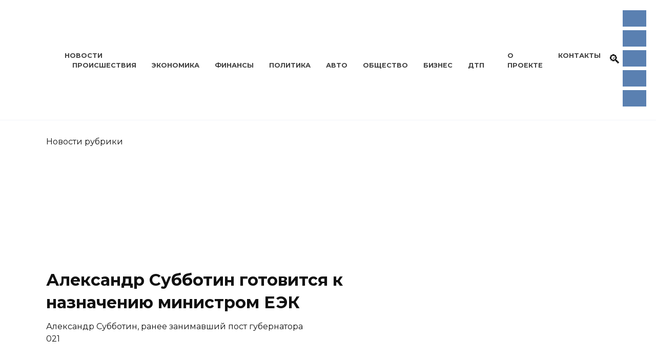

--- FILE ---
content_type: text/html; charset=UTF-8
request_url: https://vkurier.by/215633
body_size: 30165
content:
<!doctype html>
<html dir="ltr" lang="ru-RU" prefix="og: https://ogp.me/ns#">
<head><meta charset="UTF-8"><script>if(navigator.userAgent.match(/MSIE|Internet Explorer/i)||navigator.userAgent.match(/Trident\/7\..*?rv:11/i)){var href=document.location.href;if(!href.match(/[?&]nowprocket/)){if(href.indexOf("?")==-1){if(href.indexOf("#")==-1){document.location.href=href+"?nowprocket=1"}else{document.location.href=href.replace("#","?nowprocket=1#")}}else{if(href.indexOf("#")==-1){document.location.href=href+"&nowprocket=1"}else{document.location.href=href.replace("#","&nowprocket=1#")}}}}</script><script>class RocketLazyLoadScripts{constructor(e){this.triggerEvents=e,this.eventOptions={passive:!0},this.userEventListener=this.triggerListener.bind(this),this.delayedScripts={normal:[],async:[],defer:[]},this.allJQueries=[]}_addUserInteractionListener(e){this.triggerEvents.forEach((t=>window.addEventListener(t,e.userEventListener,e.eventOptions)))}_removeUserInteractionListener(e){this.triggerEvents.forEach((t=>window.removeEventListener(t,e.userEventListener,e.eventOptions)))}triggerListener(){this._removeUserInteractionListener(this),"loading"===document.readyState?document.addEventListener("DOMContentLoaded",this._loadEverythingNow.bind(this)):this._loadEverythingNow()}async _loadEverythingNow(){this._delayEventListeners(),this._delayJQueryReady(this),this._handleDocumentWrite(),this._registerAllDelayedScripts(),this._preloadAllScripts(),await this._loadScriptsFromList(this.delayedScripts.normal),await this._loadScriptsFromList(this.delayedScripts.defer),await this._loadScriptsFromList(this.delayedScripts.async),await this._triggerDOMContentLoaded(),await this._triggerWindowLoad(),window.dispatchEvent(new Event("rocket-allScriptsLoaded"))}_registerAllDelayedScripts(){document.querySelectorAll("script[type=rocketlazyloadscript]").forEach((e=>{e.hasAttribute("src")?e.hasAttribute("async")&&!1!==e.async?this.delayedScripts.async.push(e):e.hasAttribute("defer")&&!1!==e.defer||"module"===e.getAttribute("data-rocket-type")?this.delayedScripts.defer.push(e):this.delayedScripts.normal.push(e):this.delayedScripts.normal.push(e)}))}async _transformScript(e){return await this._requestAnimFrame(),new Promise((t=>{const n=document.createElement("script");let r;[...e.attributes].forEach((e=>{let t=e.nodeName;"type"!==t&&("data-rocket-type"===t&&(t="type",r=e.nodeValue),n.setAttribute(t,e.nodeValue))})),e.hasAttribute("src")?(n.addEventListener("load",t),n.addEventListener("error",t)):(n.text=e.text,t()),e.parentNode.replaceChild(n,e)}))}async _loadScriptsFromList(e){const t=e.shift();return t?(await this._transformScript(t),this._loadScriptsFromList(e)):Promise.resolve()}_preloadAllScripts(){var e=document.createDocumentFragment();[...this.delayedScripts.normal,...this.delayedScripts.defer,...this.delayedScripts.async].forEach((t=>{const n=t.getAttribute("src");if(n){const t=document.createElement("link");t.href=n,t.rel="preload",t.as="script",e.appendChild(t)}})),document.head.appendChild(e)}_delayEventListeners(){let e={};function t(t,n){!function(t){function n(n){return e[t].eventsToRewrite.indexOf(n)>=0?"rocket-"+n:n}e[t]||(e[t]={originalFunctions:{add:t.addEventListener,remove:t.removeEventListener},eventsToRewrite:[]},t.addEventListener=function(){arguments[0]=n(arguments[0]),e[t].originalFunctions.add.apply(t,arguments)},t.removeEventListener=function(){arguments[0]=n(arguments[0]),e[t].originalFunctions.remove.apply(t,arguments)})}(t),e[t].eventsToRewrite.push(n)}function n(e,t){let n=e[t];Object.defineProperty(e,t,{get:()=>n||function(){},set(r){e["rocket"+t]=n=r}})}t(document,"DOMContentLoaded"),t(window,"DOMContentLoaded"),t(window,"load"),t(window,"pageshow"),t(document,"readystatechange"),n(document,"onreadystatechange"),n(window,"onload"),n(window,"onpageshow")}_delayJQueryReady(e){let t=window.jQuery;Object.defineProperty(window,"jQuery",{get:()=>t,set(n){if(n&&n.fn&&!e.allJQueries.includes(n)){n.fn.ready=n.fn.init.prototype.ready=function(t){e.domReadyFired?t.bind(document)(n):document.addEventListener("rocket-DOMContentLoaded",(()=>t.bind(document)(n)))};const t=n.fn.on;n.fn.on=n.fn.init.prototype.on=function(){if(this[0]===window){function e(e){return e.split(" ").map((e=>"load"===e||0===e.indexOf("load.")?"rocket-jquery-load":e)).join(" ")}"string"==typeof arguments[0]||arguments[0]instanceof String?arguments[0]=e(arguments[0]):"object"==typeof arguments[0]&&Object.keys(arguments[0]).forEach((t=>{delete Object.assign(arguments[0],{[e(t)]:arguments[0][t]})[t]}))}return t.apply(this,arguments),this},e.allJQueries.push(n)}t=n}})}async _triggerDOMContentLoaded(){this.domReadyFired=!0,await this._requestAnimFrame(),document.dispatchEvent(new Event("rocket-DOMContentLoaded")),await this._requestAnimFrame(),window.dispatchEvent(new Event("rocket-DOMContentLoaded")),await this._requestAnimFrame(),document.dispatchEvent(new Event("rocket-readystatechange")),await this._requestAnimFrame(),document.rocketonreadystatechange&&document.rocketonreadystatechange()}async _triggerWindowLoad(){await this._requestAnimFrame(),window.dispatchEvent(new Event("rocket-load")),await this._requestAnimFrame(),window.rocketonload&&window.rocketonload(),await this._requestAnimFrame(),this.allJQueries.forEach((e=>e(window).trigger("rocket-jquery-load"))),window.dispatchEvent(new Event("rocket-pageshow")),await this._requestAnimFrame(),window.rocketonpageshow&&window.rocketonpageshow()}_handleDocumentWrite(){const e=new Map;document.write=document.writeln=function(t){const n=document.currentScript,r=document.createRange(),i=n.parentElement;let o=e.get(n);void 0===o&&(o=n.nextSibling,e.set(n,o));const a=document.createDocumentFragment();r.setStart(a,0),a.appendChild(r.createContextualFragment(t)),i.insertBefore(a,o)}}async _requestAnimFrame(){return new Promise((e=>requestAnimationFrame(e)))}static run(){const e=new RocketLazyLoadScripts(["keydown","mousemove","touchmove","touchstart","touchend","wheel"]);e._addUserInteractionListener(e)}}RocketLazyLoadScripts.run();</script>
	
	<meta name="viewport" content="width=device-width, initial-scale=1">

	<title>За одиннадцать месяцев 2020 года в Витебской области построили всего 3000 новых квартир | Витебский Курьер</title><style id="rocket-critical-css">@-ms-viewport{width:device-width}:root{--swiper-theme-color:#007aff}:root{--swiper-navigation-size:44px}*,::after,::before{-webkit-box-sizing:border-box;box-sizing:border-box}html{font-family:sans-serif;line-height:1.15;-webkit-text-size-adjust:100%;-ms-text-size-adjust:100%;-ms-overflow-style:scrollbar}article,aside,header,main,nav{display:block}body{margin:0;font-family:-apple-system,BlinkMacSystemFont,"Segoe UI",Roboto,"Helvetica Neue",Arial,sans-serif,"Apple Color Emoji","Segoe UI Emoji","Segoe UI Symbol","Noto Color Emoji";font-size:1rem;font-weight:400;line-height:1.5;color:#111;text-align:left;background-color:#fff}h1{margin-top:0;margin-bottom:1rem}p{margin-top:0;margin-bottom:1rem}ul{margin-top:0;margin-bottom:1rem}a{background-color:transparent;-webkit-text-decoration-skip:objects}img{vertical-align:middle;border-style:none}label{display:inline-block;margin-bottom:.5rem}button{-webkit-border-radius:0;border-radius:0}button,input{margin:0;font-family:inherit;font-size:inherit;line-height:inherit}button,input{overflow:visible}button{text-transform:none}[type=submit],button,html [type=button]{-webkit-appearance:button}[type=button]::-moz-focus-inner,[type=submit]::-moz-focus-inner,button::-moz-focus-inner{padding:0;border-style:none}[type=search]{outline-offset:-2px;-webkit-appearance:none}[type=search]::-webkit-search-cancel-button,[type=search]::-webkit-search-decoration{-webkit-appearance:none}::-webkit-file-upload-button{font:inherit;-webkit-appearance:button}.screen-reader-text{border:0;clip:rect(1px,1px,1px,1px);-webkit-clip-path:inset(50%);clip-path:inset(50%);height:1px;margin:-1px;overflow:hidden;padding:0;position:absolute!important;width:1px;word-wrap:normal!important}p:before,ul:not([class]):before{content:'';display:block;width:10em;overflow:hidden}h1{margin:2em 0 1em}h1{font-size:1.625em;line-height:1.1}@media (min-width:768px){h1{font-size:2.4375em;margin-bottom:.61538462em}}h1:first-child{margin-top:0}img{max-width:100%;height:auto;vertical-align:bottom}input[type=search]{padding:.375em .75em;line-height:1.5;color:#111;background-color:#fff;-webkit-background-clip:padding-box;background-clip:padding-box;border:1px solid #ced4da}input[type=search]::-ms-expand{background-color:transparent;border:0}input[type=search]::-webkit-input-placeholder{color:rgba(17,17,17,.5);opacity:1}input[type=search]::-moz-placeholder{color:rgba(17,17,17,.5);opacity:1}input[type=search]::-ms-input-placeholder{color:rgba(17,17,17,.5);opacity:1}.comment-respond .form-submit input{display:inline-block;font-weight:400;text-align:center;vertical-align:middle;border:1px solid transparent;padding:.375rem .75rem;line-height:1.5;background:#4d3bfe;color:#fff;text-decoration:none}.social-button{position:relative;display:-webkit-inline-box;display:-ms-inline-flexbox;display:inline-flex;padding:0 .5em;height:2em;margin:0 2px;background:#5a80b1;-webkit-box-align:center;-ms-flex-align:center;align-items:center}@media (min-width:576px){.social-button{margin:0 4px}}.social-button:before{content:'';display:block;height:100%;margin-left:.2em;margin-right:.2em;width:1.5em;text-align:center;color:#fff}.social-button--sms{background:0 0}.social-button--sms:before{background:url("data:image/svg+xml,%3Csvg xmlns='http://www.w3.org/2000/svg' viewBox='0 0 320 512'%3E%3Cpath d='M224.4 108.8h-128.8c-15.237 0-27.6 12.362-27.6 27.6v239.2c0 15.237 12.362 27.6 27.6 27.6h128.8c15.237 0 27.6-12.362 27.6-27.6v-239.2c0-15.237-12.362-27.6-27.6-27.6zm-64.4 276c-10.177 0-18.4-8.223-18.4-18.4s8.223-18.4 18.4-18.4 18.4 8.223 18.4 18.4-8.223 18.4-18.4 18.4zm64.4-62.1c0 3.795-3.105 6.9-6.9 6.9h-115c-3.795 0-6.9-3.105-6.9-6.9v-179.4c0-3.795 3.105-6.9 6.9-6.9h115c3.795 0 6.9 3.105 6.9 6.9v179.4z' fill='%2300B117'/%3E%3C/svg%3E") center no-repeat}@media (min-width:768px){.social-button--sms{display:none}}.humburger{position:relative;display:inline-block;width:24px;height:16px}.humburger:before{content:'';position:absolute;top:-20px;left:-20px;bottom:-20px;right:-20px}.humburger span{position:absolute;display:block;width:100%;height:2px;background:#333;left:50%;margin-left:-12px}.humburger span:first-child{top:0}.humburger span:nth-child(2){top:50%;margin-top:-1px}.humburger span:last-child{bottom:0}html{position:relative;min-height:100%}body{font-family:Montserrat,Arial,"Helvetica Neue",Helvetica,sans-serif;font-size:16px;background:#fff;margin-bottom:121px;word-wrap:break-word;overflow-wrap:break-word}a,a:visited{color:#111}@font-face{font-family:wpshop-core;src:url(https://vkurier.by/wp-content/themes/reboot/assets/fonts/wpshop-core.eot);src:url(https://vkurier.by/wp-content/themes/reboot/assets/fonts/wpshop-core.eot#iefix) format("embedded-opentype"),url(https://vkurier.by/wp-content/themes/reboot/assets/fonts/wpshop-core.ttf) format("truetype"),url(https://vkurier.by/wp-content/themes/reboot/assets/fonts/wpshop-core.woff) format("woff"),url(https://vkurier.by/wp-content/themes/reboot/assets/fonts/wpshop-core.svg#wpshop-core) format("svg");font-weight:400;font-style:normal;font-display:swap}.entry-author:before,.entry-date:before,.scrolltop:before,.search-form .search-submit:before,.search-icon{font-family:wpshop-core!important;speak:none;font-style:normal;font-weight:400;font-variant:normal;text-transform:none;line-height:1;-webkit-font-smoothing:antialiased;-moz-osx-font-smoothing:grayscale}h1{font-weight:700}.comment-respond .form-submit input{padding:.6rem 1.5rem;-webkit-box-shadow:0 15px 30px -18px rgba(0,0,0,.9);box-shadow:0 15px 30px -18px rgba(0,0,0,.9);-webkit-border-radius:4px;border-radius:4px}.main-navigation-inner,.site-content,.site-header-inner{padding-left:20px;padding-right:20px}@media (min-width:768px){.main-navigation-inner,.site-content,.site-header-inner{padding-left:45px;padding-right:45px}}.site{overflow:hidden}.container,.fixed.site-content,.fixed.site-header-inner,.main-navigation.fixed{width:100%;margin-left:auto;margin-right:auto}@media (min-width:768px){.container,.fixed.site-content,.fixed.site-header-inner,.main-navigation.fixed{max-width:720px}}@media (min-width:992px){.container,.fixed.site-content,.fixed.site-header-inner,.main-navigation.fixed{max-width:960px}}@media (min-width:1200px){.container,.fixed.site-content,.fixed.site-header-inner,.main-navigation.fixed{max-width:1190px}}.site-content{position:relative;background:#fff;padding-top:30px}.mobile-menu-placeholder+.site-content{margin-top:-30px}.site-content-inner{display:-webkit-box;display:-ms-flexbox;display:flex;-ms-flex-wrap:wrap;flex-wrap:wrap}.content-area{position:relative;width:100%;-ms-flex-preferred-size:auto;flex-basis:auto;-webkit-box-flex:1;-ms-flex-positive:1;flex-grow:1;min-height:1px;-webkit-box-ordinal-group:2;-ms-flex-order:1;order:1}@media (min-width:992px){.content-area{max-width:calc(100% - 300px);-webkit-box-flex:0;-ms-flex:0 0 calc(100% - 300px);flex:0 0 calc(100% - 300px);padding-right:70px}}.widget-area{display:none;position:relative;width:100%;max-width:300px;-webkit-box-flex:0;-ms-flex:0 0 300px;flex:0 0 300px;-ms-flex-preferred-size:0;flex-basis:0;-webkit-box-flex:1;-ms-flex-positive:1;flex-grow:1;min-height:1px;-webkit-box-ordinal-group:3;-ms-flex-order:2;order:2}@media (min-width:992px){.widget-area{display:block;padding-bottom:30px}}.site-header{position:relative;-webkit-box-shadow:inset 0 -1px 0 0 #f2f5f9;box-shadow:inset 0 -1px 0 0 #f2f5f9;padding-top:20px;padding-bottom:20px;background-color:#fff;margin-bottom:30px}@media (min-width:768px){.site-header{background-repeat:no-repeat;background-position:center center}}.site-header+.main-navigation{margin-top:-30px}.site-header-inner{position:relative}@media (min-width:768px){.site-header-inner{display:-webkit-box;display:-ms-flexbox;display:flex;-webkit-box-pack:justify;-ms-flex-pack:justify;justify-content:space-between;-webkit-box-align:center;-ms-flex-align:center;align-items:center}}.site-branding{text-align:center;padding-left:40px;padding-right:40px;display:-webkit-box;display:-ms-flexbox;display:flex;-ms-flex-wrap:wrap;flex-wrap:wrap;-webkit-box-align:center;-ms-flex-align:center;align-items:center;-webkit-box-pack:center;-ms-flex-pack:center;justify-content:center}@media (min-width:768px){.site-branding{padding-right:0;text-align:left;-webkit-box-pack:start;-ms-flex-pack:start;justify-content:flex-start}}@media (min-width:992px){.site-branding{padding-left:0}}@media (min-width:768px){.site-logotype{margin-right:1.3rem}}.site-logotype img{width:auto;max-height:100px}@media (max-width:767px){.header-search{position:absolute;top:5px;right:20px}}.humburger{position:absolute;top:10px;left:20px;z-index:700}@media (min-width:768px){.humburger{top:50%;-webkit-transform:translateY(-50%);-ms-transform:translateY(-50%);transform:translateY(-50%)}}@media (min-width:992px){.humburger{display:none}}.main-navigation{display:none;background:#fff}@media (min-width:992px){.main-navigation{display:block}}.main-navigation ul{padding:0;margin:0;list-style:none;display:-webkit-box;display:-ms-flexbox;display:flex;-ms-flex-wrap:wrap;flex-wrap:wrap;-webkit-box-orient:vertical;-webkit-box-direction:normal;-ms-flex-direction:column;flex-direction:column}@media (min-width:992px){.main-navigation ul{-webkit-box-orient:horizontal;-webkit-box-direction:normal;-ms-flex-direction:row;flex-direction:row;margin-left:-10px;margin-right:-10px}}.main-navigation{position:relative;margin-bottom:30px}@media (min-width:992px){.mobile-menu-placeholder{display:none}}.top-menu{display:none;font-size:.8em;text-transform:uppercase;font-weight:700}@media (min-width:992px){.top-menu{display:block}}.top-menu ul{list-style:none;padding:0;margin:0;display:-webkit-box;display:-ms-flexbox;display:flex}.top-menu ul li{position:relative;padding-left:15px;padding-right:15px}.top-menu ul li>a{text-decoration:none;opacity:.8}.top-menu>ul>li>a:before{content:'';position:absolute;bottom:-8px;width:40%;height:2px;background:#4d3bfe;-webkit-transform:scaleX(0);-ms-transform:scaleX(0);transform:scaleX(0);-webkit-transform-origin:center center;-ms-transform-origin:center center;transform-origin:center center}.widget{margin-bottom:2.5rem}.widget_recent_entries ul{padding:0;margin:0;list-style:none}.widget-area .widget-articles .post-card{margin-bottom:30px}.widget-area .widget_recent_entries ul li{padding:5px 0}.search-icon{font-size:1.5em}.search-icon:before{content:"🔍"}.search-screen-overlay{display:none;position:fixed;top:0;right:0;bottom:0;left:0;background:rgba(0,0,0,.3);opacity:0;z-index:5}.search-screen{display:none;position:fixed;top:0;left:0;right:0;padding-top:20vh;padding-bottom:20vh;background:#fff;-webkit-transform:translateY(-100px) translateZ(0);transform:translateY(-100px) translateZ(0);opacity:0;z-index:100;-webkit-box-shadow:0 0 40px rgba(0,0,0,.15);box-shadow:0 0 40px rgba(0,0,0,.15)}@media (min-width:768px){.search-screen{padding-top:5vh;padding-bottom:5vh}}.search-screen .search-form{max-width:1200px;margin:0 auto;font-size:1em}@media (min-width:576px){.search-screen .search-form{font-size:2em}}@media (min-width:992px){.search-screen .search-form{font-size:2.5em}}.search-screen .search-form .search-field{border:none;border-bottom:1px solid #4d3bfe;font-family:Arial,"Helvetica Neue",Helvetica,sans-serif;font-weight:700;text-align:center;-webkit-border-radius:0;border-radius:0}.search-screen .search-form .search-submit:before{content:"🔍";color:#4d3bfe}.search-form{position:relative}.search-form>label{display:block}.search-form .search-field{display:block;width:100%;padding-right:3em}@media (min-width:1200px){.search-form .search-field{padding-right:2em}}.search-form .search-submit{position:absolute;top:0;right:1em;bottom:0;width:2em;border:none;background:0 0}@media (min-width:1200px){.search-form .search-submit{right:0}}.search-form .search-submit:before{position:relative;content:"🔍";font-size:1.2em;top:.1em}.scrolltop{position:relative;display:none;width:60px;height:50px;position:fixed;bottom:40px;right:10px;border:none;background:#fff;outline:0;z-index:500;-webkit-border-radius:4px;border-radius:4px;-webkit-box-shadow:0 3px 30px -5px rgba(0,0,0,.3);box-shadow:0 3px 30px -5px rgba(0,0,0,.3);outline:0;opacity:.6}.scrolltop:before{content:"︿";position:relative;color:#4d3bfe;font-size:2rem;vertical-align:middle;top:-1px}.entry-social .social-button{padding:0 .2em;-webkit-box-flex:1;-ms-flex:1;flex:1;background:rgba(0,0,0,.04);height:45px;margin:0}.entry-social .social-button:before{margin-left:auto;margin-right:auto;font-size:1.2em}.post-card{position:relative;max-width:730px;margin:0 auto 50px}.post-card__title{font-weight:700;font-size:1.1em;margin-bottom:.4em}@media (min-width:576px){.post-card__title{font-size:1.3em}}@media (min-width:768px){.post-card__title{font-size:1.6em;line-height:1.4}}@media (min-width:992px){.post-card__title{font-size:2em}}.post-card__title a{padding-top:.1em;padding-bottom:.1em;text-decoration:none}.post-card:not(.post-card--small) .post-card__category{display:inline-block;padding:.3em 1.4em;margin-bottom:1.2em;background:#4d3bfe;color:#fff;-webkit-border-radius:1em;border-radius:1em;text-transform:uppercase;text-decoration:none;font-size:.7em;-webkit-transform:translateZ(0);transform:translateZ(0)}.post-card:not(.post-card--small) .post-card__category a{color:#fff;text-decoration:none}.post-card__thumbnail{position:relative;-webkit-box-flex:1;-ms-flex-positive:1;flex-grow:1;-ms-flex-preferred-size:0;flex-basis:0;max-width:100%;margin-bottom:1em}.post-card__thumbnail a:before{content:"";position:absolute;top:100%;right:0;bottom:0;left:0;background:#4d3bfe;opacity:0}.post-card__thumbnail .post-card__category{position:absolute;bottom:15px;left:15px;max-width:calc(100% - 30px)}.post-card__body{position:relative;-webkit-box-flex:1;-ms-flex-positive:1;flex-grow:1;-ms-flex-preferred-size:0;flex-basis:0;max-width:100%}.post-card--vertical{padding-bottom:0;-webkit-box-flex:1;-ms-flex:1 0 0px;flex:1 0 0;min-width:280px;max-width:335px;margin-left:auto;margin-right:auto}@supports (display:grid){.post-card--vertical{min-width:auto;margin-bottom:0}}@media (min-width:576px){.post-card--vertical{min-width:185px;margin-left:20px;margin-right:20px}@supports (display:grid){.post-card--vertical{margin-left:0;margin-right:0}}}@media (min-width:1200px){.post-card--vertical{min-width:240px}}.post-card--vertical .post-card__title{font-size:1em}@media (min-width:768px){.post-card--vertical .post-card__title{line-height:1.4}}@media (min-width:1200px){.post-card--vertical .post-card__title{font-size:1.1em}}.post-card--vertical .post-card__category{left:10px;top:10px;bottom:auto}.article-post{margin-bottom:2rem}.entry-title{margin-top:.8em}.entry-meta{display:-webkit-box;display:-ms-flexbox;display:flex;-ms-flex-wrap:wrap;flex-wrap:wrap;-webkit-box-pack:justify;-ms-flex-pack:justify;justify-content:space-between;padding-bottom:20px;margin-bottom:30px;font-size:.8em;font-weight:700;border-bottom:3px solid #f2f2f2}@media (min-width:576px){.entry-meta{font-size:.9em}}.entry-label{display:block;text-transform:uppercase;font-size:.75em;color:#666;font-weight:400;white-space:nowrap;overflow:hidden;-o-text-overflow:ellipsis;text-overflow:ellipsis}@media (min-width:576px){.entry-label{font-size:.8em}}.entry-author,.entry-date{position:relative;-webkit-box-flex:0;-ms-flex:0 0 50%;flex:0 0 50%;max-width:50%;padding-left:2em;margin-bottom:10px}@media (min-width:576px){.entry-author,.entry-date{padding-left:3em}}@media (min-width:768px){.entry-author,.entry-date{-ms-flex-preferred-size:auto;flex-basis:auto;max-width:100%}}.entry-author:before,.entry-date:before{position:absolute;left:0;top:.6em;-webkit-transform:translateY(-50%);-ms-transform:translateY(-50%);transform:translateY(-50%);font-size:1.5em;color:#4d3bfe}@media (min-width:576px){.entry-author:before,.entry-date:before{font-size:2em}}.entry-author{white-space:nowrap;overflow:hidden;-o-text-overflow:ellipsis;text-overflow:ellipsis}.entry-author:before{content:"👤"}.entry-date:before{content:"📅"}.entry-image{margin-bottom:25px}.entry-content{max-width:730px;margin-left:auto;margin-right:auto;margin-bottom:40px;line-height:1.7}.entry-content:after{content:'';display:block;clear:both}.entry-content p{margin-bottom:1.7em}.comment-reply-title small a{text-decoration:none}#cookie-notice *{-webkit-box-sizing:border-box;-moz-box-sizing:border-box;box-sizing:border-box}#cookie-notice .cookie-notice-container{display:block}#cookie-notice.cookie-notice-hidden .cookie-notice-container{display:none}.cookie-notice-container{padding:15px 30px;text-align:center;width:100%;z-index:2}.cn-close-icon{position:absolute;right:15px;top:50%;margin-top:-10px;width:15px;height:15px;opacity:.5;padding:10px;outline:0}.cn-close-icon:after,.cn-close-icon:before{position:absolute;content:' ';height:15px;width:2px;top:3px;background-color:grey}.cn-close-icon:before{transform:rotate(45deg)}.cn-close-icon:after{transform:rotate(-45deg)}#cookie-notice .cn-button{margin:0 0 0 10px}#cookie-notice .cn-button:not(.cn-button-custom){font-family:-apple-system,BlinkMacSystemFont,Arial,Roboto,"Helvetica Neue",sans-serif;font-weight:400;font-size:13px;letter-spacing:.25px;line-height:20px;margin:0 0 0 10px;text-align:center;text-transform:none;display:inline-block;touch-action:manipulation;white-space:nowrap;outline:0;box-shadow:none;text-shadow:none;border:none;-webkit-border-radius:3px;-moz-border-radius:3px;border-radius:3px;text-decoration:none;padding:8.5px 10px;line-height:1;color:inherit}.cn-text-container{margin:0 0 6px 0}.cn-buttons-container,.cn-text-container{display:inline-block}@media all and (max-width:900px){.cookie-notice-container #cn-notice-text{display:block}.cookie-notice-container #cn-notice-buttons{display:block}#cookie-notice .cn-button{margin:0 5px 5px 5px}}@media all and (max-width:480px){.cookie-notice-container{padding:15px 25px}}@-ms-viewport{width:device-width}</style><link rel="preload" as="style" href="https://fonts.googleapis.com/css?family=Montserrat%3A400%2C400i%2C700&#038;subset=cyrillic&#038;display=swap" /><link rel="stylesheet" href="https://fonts.googleapis.com/css?family=Montserrat%3A400%2C400i%2C700&#038;subset=cyrillic&#038;display=swap" media="print" onload="this.media='all'" /><noscript><link rel="preload" href="https://fonts.googleapis.com/css?family=Montserrat%3A400%2C400i%2C700&#038;subset=cyrillic&#038;display=swap" data-rocket-async="style" as="style" onload="this.onload=null;this.rel='stylesheet'" /></noscript><link rel="preload" href="https://vkurier.by/wp-content/cache/min/1/bf4986a33a16ba80d03da98fd11c65ec.css" data-rocket-async="style" as="style" onload="this.onload=null;this.rel='stylesheet'" media="all" data-minify="1" />

		<!-- All in One SEO 4.9.2 - aioseo.com -->
	<meta name="description" content="С начала года организации всех форм собственности ввели в эксплуатацию в Витебской области 241 000 квадратных метров общей площади жилья. За 11 месяцев было построено всего 3000 квартир. Из всего объема введенного в строй жилья с использованием государственной поддержки в Витебской области построили 105 500 квадратных метров жилплощади, сообщает Главное статистическое управление Витебской области. Напомним, что за" />
	<meta name="robots" content="max-image-preview:large" />
	<meta name="author" content="Редакция"/>
	<link rel="canonical" href="https://vkurier.by/215633" />
	<meta name="generator" content="All in One SEO (AIOSEO) 4.9.2" />
		<meta property="og:locale" content="ru_RU" />
		<meta property="og:site_name" content="vkurier.by" />
		<meta property="og:type" content="article" />
		<meta property="og:title" content="За одиннадцать месяцев 2020 года в Витебской области построили всего 3000 новых квартир | Витебский Курьер" />
		<meta property="og:description" content="С начала года организации всех форм собственности ввели в эксплуатацию в Витебской области 241 000 квадратных метров общей площади жилья. За 11 месяцев было построено всего 3000 квартир. Из всего объема введенного в строй жилья с использованием государственной поддержки в Витебской области построили 105 500 квадратных метров жилплощади, сообщает Главное статистическое управление Витебской области. Напомним, что за" />
		<meta property="og:url" content="https://vkurier.by/215633" />
		<meta property="fb:admins" content="https://www.facebook.com/kypbep/" />
		<meta property="og:image" content="https://vkurier.by/wp-content/uploads/2020/07/d75b70.jpg" />
		<meta property="og:image:secure_url" content="https://vkurier.by/wp-content/uploads/2020/07/d75b70.jpg" />
		<meta property="og:image:width" content="886" />
		<meta property="og:image:height" content="547" />
		<meta property="article:published_time" content="2020-12-23T17:05:58+00:00" />
		<meta property="article:modified_time" content="2020-12-23T17:07:47+00:00" />
		<meta name="twitter:card" content="summary" />
		<meta name="twitter:site" content="@VK__" />
		<meta name="twitter:title" content="За одиннадцать месяцев 2020 года в Витебской области построили всего 3000 новых квартир | Витебский Курьер" />
		<meta name="twitter:description" content="С начала года организации всех форм собственности ввели в эксплуатацию в Витебской области 241 000 квадратных метров общей площади жилья. За 11 месяцев было построено всего 3000 квартир. Из всего объема введенного в строй жилья с использованием государственной поддержки в Витебской области построили 105 500 квадратных метров жилплощади, сообщает Главное статистическое управление Витебской области. Напомним, что за" />
		<meta name="twitter:image" content="https://vkurier.by/wp-content/uploads/2020/07/d75b70.jpg" />
		<!-- All in One SEO -->


<!-- Google Tag Manager for WordPress by gtm4wp.com -->
<script data-cfasync="false" data-pagespeed-no-defer>
	var gtm4wp_datalayer_name = "dataLayer";
	var dataLayer = dataLayer || [];
</script>
<!-- End Google Tag Manager for WordPress by gtm4wp.com --><link rel='dns-prefetch' href='//stats.wp.com' />
<link rel='dns-prefetch' href='//fonts.googleapis.com' />
<link href='https://fonts.gstatic.com' crossorigin rel='preconnect' />
<link rel='preconnect' href='//c0.wp.com' />
<link rel="alternate" title="oEmbed (JSON)" type="application/json+oembed" href="https://vkurier.by/wp-json/oembed/1.0/embed?url=https%3A%2F%2Fvkurier.by%2F215633" />
<link rel="alternate" title="oEmbed (XML)" type="text/xml+oembed" href="https://vkurier.by/wp-json/oembed/1.0/embed?url=https%3A%2F%2Fvkurier.by%2F215633&#038;format=xml" />
<style id='wp-img-auto-sizes-contain-inline-css' type='text/css'>
img:is([sizes=auto i],[sizes^="auto," i]){contain-intrinsic-size:3000px 1500px}
/*# sourceURL=wp-img-auto-sizes-contain-inline-css */
</style>
<style id='wp-emoji-styles-inline-css' type='text/css'>

	img.wp-smiley, img.emoji {
		display: inline !important;
		border: none !important;
		box-shadow: none !important;
		height: 1em !important;
		width: 1em !important;
		margin: 0 0.07em !important;
		vertical-align: -0.1em !important;
		background: none !important;
		padding: 0 !important;
	}
/*# sourceURL=wp-emoji-styles-inline-css */
</style>
<style id='wp-block-library-inline-css' type='text/css'>
:root{--wp-block-synced-color:#7a00df;--wp-block-synced-color--rgb:122,0,223;--wp-bound-block-color:var(--wp-block-synced-color);--wp-editor-canvas-background:#ddd;--wp-admin-theme-color:#007cba;--wp-admin-theme-color--rgb:0,124,186;--wp-admin-theme-color-darker-10:#006ba1;--wp-admin-theme-color-darker-10--rgb:0,107,160.5;--wp-admin-theme-color-darker-20:#005a87;--wp-admin-theme-color-darker-20--rgb:0,90,135;--wp-admin-border-width-focus:2px}@media (min-resolution:192dpi){:root{--wp-admin-border-width-focus:1.5px}}.wp-element-button{cursor:pointer}:root .has-very-light-gray-background-color{background-color:#eee}:root .has-very-dark-gray-background-color{background-color:#313131}:root .has-very-light-gray-color{color:#eee}:root .has-very-dark-gray-color{color:#313131}:root .has-vivid-green-cyan-to-vivid-cyan-blue-gradient-background{background:linear-gradient(135deg,#00d084,#0693e3)}:root .has-purple-crush-gradient-background{background:linear-gradient(135deg,#34e2e4,#4721fb 50%,#ab1dfe)}:root .has-hazy-dawn-gradient-background{background:linear-gradient(135deg,#faaca8,#dad0ec)}:root .has-subdued-olive-gradient-background{background:linear-gradient(135deg,#fafae1,#67a671)}:root .has-atomic-cream-gradient-background{background:linear-gradient(135deg,#fdd79a,#004a59)}:root .has-nightshade-gradient-background{background:linear-gradient(135deg,#330968,#31cdcf)}:root .has-midnight-gradient-background{background:linear-gradient(135deg,#020381,#2874fc)}:root{--wp--preset--font-size--normal:16px;--wp--preset--font-size--huge:42px}.has-regular-font-size{font-size:1em}.has-larger-font-size{font-size:2.625em}.has-normal-font-size{font-size:var(--wp--preset--font-size--normal)}.has-huge-font-size{font-size:var(--wp--preset--font-size--huge)}.has-text-align-center{text-align:center}.has-text-align-left{text-align:left}.has-text-align-right{text-align:right}.has-fit-text{white-space:nowrap!important}#end-resizable-editor-section{display:none}.aligncenter{clear:both}.items-justified-left{justify-content:flex-start}.items-justified-center{justify-content:center}.items-justified-right{justify-content:flex-end}.items-justified-space-between{justify-content:space-between}.screen-reader-text{border:0;clip-path:inset(50%);height:1px;margin:-1px;overflow:hidden;padding:0;position:absolute;width:1px;word-wrap:normal!important}.screen-reader-text:focus{background-color:#ddd;clip-path:none;color:#444;display:block;font-size:1em;height:auto;left:5px;line-height:normal;padding:15px 23px 14px;text-decoration:none;top:5px;width:auto;z-index:100000}html :where(.has-border-color){border-style:solid}html :where([style*=border-top-color]){border-top-style:solid}html :where([style*=border-right-color]){border-right-style:solid}html :where([style*=border-bottom-color]){border-bottom-style:solid}html :where([style*=border-left-color]){border-left-style:solid}html :where([style*=border-width]){border-style:solid}html :where([style*=border-top-width]){border-top-style:solid}html :where([style*=border-right-width]){border-right-style:solid}html :where([style*=border-bottom-width]){border-bottom-style:solid}html :where([style*=border-left-width]){border-left-style:solid}html :where(img[class*=wp-image-]){height:auto;max-width:100%}:where(figure){margin:0 0 1em}html :where(.is-position-sticky){--wp-admin--admin-bar--position-offset:var(--wp-admin--admin-bar--height,0px)}@media screen and (max-width:600px){html :where(.is-position-sticky){--wp-admin--admin-bar--position-offset:0px}}

/*# sourceURL=wp-block-library-inline-css */
</style><style id='global-styles-inline-css' type='text/css'>
:root{--wp--preset--aspect-ratio--square: 1;--wp--preset--aspect-ratio--4-3: 4/3;--wp--preset--aspect-ratio--3-4: 3/4;--wp--preset--aspect-ratio--3-2: 3/2;--wp--preset--aspect-ratio--2-3: 2/3;--wp--preset--aspect-ratio--16-9: 16/9;--wp--preset--aspect-ratio--9-16: 9/16;--wp--preset--color--black: #000000;--wp--preset--color--cyan-bluish-gray: #abb8c3;--wp--preset--color--white: #ffffff;--wp--preset--color--pale-pink: #f78da7;--wp--preset--color--vivid-red: #cf2e2e;--wp--preset--color--luminous-vivid-orange: #ff6900;--wp--preset--color--luminous-vivid-amber: #fcb900;--wp--preset--color--light-green-cyan: #7bdcb5;--wp--preset--color--vivid-green-cyan: #00d084;--wp--preset--color--pale-cyan-blue: #8ed1fc;--wp--preset--color--vivid-cyan-blue: #0693e3;--wp--preset--color--vivid-purple: #9b51e0;--wp--preset--gradient--vivid-cyan-blue-to-vivid-purple: linear-gradient(135deg,rgb(6,147,227) 0%,rgb(155,81,224) 100%);--wp--preset--gradient--light-green-cyan-to-vivid-green-cyan: linear-gradient(135deg,rgb(122,220,180) 0%,rgb(0,208,130) 100%);--wp--preset--gradient--luminous-vivid-amber-to-luminous-vivid-orange: linear-gradient(135deg,rgb(252,185,0) 0%,rgb(255,105,0) 100%);--wp--preset--gradient--luminous-vivid-orange-to-vivid-red: linear-gradient(135deg,rgb(255,105,0) 0%,rgb(207,46,46) 100%);--wp--preset--gradient--very-light-gray-to-cyan-bluish-gray: linear-gradient(135deg,rgb(238,238,238) 0%,rgb(169,184,195) 100%);--wp--preset--gradient--cool-to-warm-spectrum: linear-gradient(135deg,rgb(74,234,220) 0%,rgb(151,120,209) 20%,rgb(207,42,186) 40%,rgb(238,44,130) 60%,rgb(251,105,98) 80%,rgb(254,248,76) 100%);--wp--preset--gradient--blush-light-purple: linear-gradient(135deg,rgb(255,206,236) 0%,rgb(152,150,240) 100%);--wp--preset--gradient--blush-bordeaux: linear-gradient(135deg,rgb(254,205,165) 0%,rgb(254,45,45) 50%,rgb(107,0,62) 100%);--wp--preset--gradient--luminous-dusk: linear-gradient(135deg,rgb(255,203,112) 0%,rgb(199,81,192) 50%,rgb(65,88,208) 100%);--wp--preset--gradient--pale-ocean: linear-gradient(135deg,rgb(255,245,203) 0%,rgb(182,227,212) 50%,rgb(51,167,181) 100%);--wp--preset--gradient--electric-grass: linear-gradient(135deg,rgb(202,248,128) 0%,rgb(113,206,126) 100%);--wp--preset--gradient--midnight: linear-gradient(135deg,rgb(2,3,129) 0%,rgb(40,116,252) 100%);--wp--preset--font-size--small: 19.5px;--wp--preset--font-size--medium: 20px;--wp--preset--font-size--large: 36.5px;--wp--preset--font-size--x-large: 42px;--wp--preset--font-size--normal: 22px;--wp--preset--font-size--huge: 49.5px;--wp--preset--spacing--20: 0.44rem;--wp--preset--spacing--30: 0.67rem;--wp--preset--spacing--40: 1rem;--wp--preset--spacing--50: 1.5rem;--wp--preset--spacing--60: 2.25rem;--wp--preset--spacing--70: 3.38rem;--wp--preset--spacing--80: 5.06rem;--wp--preset--shadow--natural: 6px 6px 9px rgba(0, 0, 0, 0.2);--wp--preset--shadow--deep: 12px 12px 50px rgba(0, 0, 0, 0.4);--wp--preset--shadow--sharp: 6px 6px 0px rgba(0, 0, 0, 0.2);--wp--preset--shadow--outlined: 6px 6px 0px -3px rgb(255, 255, 255), 6px 6px rgb(0, 0, 0);--wp--preset--shadow--crisp: 6px 6px 0px rgb(0, 0, 0);}:root :where(.is-layout-flow) > :first-child{margin-block-start: 0;}:root :where(.is-layout-flow) > :last-child{margin-block-end: 0;}:root :where(.is-layout-flow) > *{margin-block-start: 24px;margin-block-end: 0;}:root :where(.is-layout-constrained) > :first-child{margin-block-start: 0;}:root :where(.is-layout-constrained) > :last-child{margin-block-end: 0;}:root :where(.is-layout-constrained) > *{margin-block-start: 24px;margin-block-end: 0;}:root :where(.is-layout-flex){gap: 24px;}:root :where(.is-layout-grid){gap: 24px;}body .is-layout-flex{display: flex;}.is-layout-flex{flex-wrap: wrap;align-items: center;}.is-layout-flex > :is(*, div){margin: 0;}body .is-layout-grid{display: grid;}.is-layout-grid > :is(*, div){margin: 0;}.has-black-color{color: var(--wp--preset--color--black) !important;}.has-cyan-bluish-gray-color{color: var(--wp--preset--color--cyan-bluish-gray) !important;}.has-white-color{color: var(--wp--preset--color--white) !important;}.has-pale-pink-color{color: var(--wp--preset--color--pale-pink) !important;}.has-vivid-red-color{color: var(--wp--preset--color--vivid-red) !important;}.has-luminous-vivid-orange-color{color: var(--wp--preset--color--luminous-vivid-orange) !important;}.has-luminous-vivid-amber-color{color: var(--wp--preset--color--luminous-vivid-amber) !important;}.has-light-green-cyan-color{color: var(--wp--preset--color--light-green-cyan) !important;}.has-vivid-green-cyan-color{color: var(--wp--preset--color--vivid-green-cyan) !important;}.has-pale-cyan-blue-color{color: var(--wp--preset--color--pale-cyan-blue) !important;}.has-vivid-cyan-blue-color{color: var(--wp--preset--color--vivid-cyan-blue) !important;}.has-vivid-purple-color{color: var(--wp--preset--color--vivid-purple) !important;}.has-black-background-color{background-color: var(--wp--preset--color--black) !important;}.has-cyan-bluish-gray-background-color{background-color: var(--wp--preset--color--cyan-bluish-gray) !important;}.has-white-background-color{background-color: var(--wp--preset--color--white) !important;}.has-pale-pink-background-color{background-color: var(--wp--preset--color--pale-pink) !important;}.has-vivid-red-background-color{background-color: var(--wp--preset--color--vivid-red) !important;}.has-luminous-vivid-orange-background-color{background-color: var(--wp--preset--color--luminous-vivid-orange) !important;}.has-luminous-vivid-amber-background-color{background-color: var(--wp--preset--color--luminous-vivid-amber) !important;}.has-light-green-cyan-background-color{background-color: var(--wp--preset--color--light-green-cyan) !important;}.has-vivid-green-cyan-background-color{background-color: var(--wp--preset--color--vivid-green-cyan) !important;}.has-pale-cyan-blue-background-color{background-color: var(--wp--preset--color--pale-cyan-blue) !important;}.has-vivid-cyan-blue-background-color{background-color: var(--wp--preset--color--vivid-cyan-blue) !important;}.has-vivid-purple-background-color{background-color: var(--wp--preset--color--vivid-purple) !important;}.has-black-border-color{border-color: var(--wp--preset--color--black) !important;}.has-cyan-bluish-gray-border-color{border-color: var(--wp--preset--color--cyan-bluish-gray) !important;}.has-white-border-color{border-color: var(--wp--preset--color--white) !important;}.has-pale-pink-border-color{border-color: var(--wp--preset--color--pale-pink) !important;}.has-vivid-red-border-color{border-color: var(--wp--preset--color--vivid-red) !important;}.has-luminous-vivid-orange-border-color{border-color: var(--wp--preset--color--luminous-vivid-orange) !important;}.has-luminous-vivid-amber-border-color{border-color: var(--wp--preset--color--luminous-vivid-amber) !important;}.has-light-green-cyan-border-color{border-color: var(--wp--preset--color--light-green-cyan) !important;}.has-vivid-green-cyan-border-color{border-color: var(--wp--preset--color--vivid-green-cyan) !important;}.has-pale-cyan-blue-border-color{border-color: var(--wp--preset--color--pale-cyan-blue) !important;}.has-vivid-cyan-blue-border-color{border-color: var(--wp--preset--color--vivid-cyan-blue) !important;}.has-vivid-purple-border-color{border-color: var(--wp--preset--color--vivid-purple) !important;}.has-vivid-cyan-blue-to-vivid-purple-gradient-background{background: var(--wp--preset--gradient--vivid-cyan-blue-to-vivid-purple) !important;}.has-light-green-cyan-to-vivid-green-cyan-gradient-background{background: var(--wp--preset--gradient--light-green-cyan-to-vivid-green-cyan) !important;}.has-luminous-vivid-amber-to-luminous-vivid-orange-gradient-background{background: var(--wp--preset--gradient--luminous-vivid-amber-to-luminous-vivid-orange) !important;}.has-luminous-vivid-orange-to-vivid-red-gradient-background{background: var(--wp--preset--gradient--luminous-vivid-orange-to-vivid-red) !important;}.has-very-light-gray-to-cyan-bluish-gray-gradient-background{background: var(--wp--preset--gradient--very-light-gray-to-cyan-bluish-gray) !important;}.has-cool-to-warm-spectrum-gradient-background{background: var(--wp--preset--gradient--cool-to-warm-spectrum) !important;}.has-blush-light-purple-gradient-background{background: var(--wp--preset--gradient--blush-light-purple) !important;}.has-blush-bordeaux-gradient-background{background: var(--wp--preset--gradient--blush-bordeaux) !important;}.has-luminous-dusk-gradient-background{background: var(--wp--preset--gradient--luminous-dusk) !important;}.has-pale-ocean-gradient-background{background: var(--wp--preset--gradient--pale-ocean) !important;}.has-electric-grass-gradient-background{background: var(--wp--preset--gradient--electric-grass) !important;}.has-midnight-gradient-background{background: var(--wp--preset--gradient--midnight) !important;}.has-small-font-size{font-size: var(--wp--preset--font-size--small) !important;}.has-medium-font-size{font-size: var(--wp--preset--font-size--medium) !important;}.has-large-font-size{font-size: var(--wp--preset--font-size--large) !important;}.has-x-large-font-size{font-size: var(--wp--preset--font-size--x-large) !important;}
/*# sourceURL=global-styles-inline-css */
</style>

<style id='classic-theme-styles-inline-css' type='text/css'>
/*! This file is auto-generated */
.wp-block-button__link{color:#fff;background-color:#32373c;border-radius:9999px;box-shadow:none;text-decoration:none;padding:calc(.667em + 2px) calc(1.333em + 2px);font-size:1.125em}.wp-block-file__button{background:#32373c;color:#fff;text-decoration:none}
/*# sourceURL=/wp-includes/css/classic-themes.min.css */
</style>






<style id='rocket-lazyload-inline-css' type='text/css'>
.rll-youtube-player{position:relative;padding-bottom:56.23%;height:0;overflow:hidden;max-width:100%;}.rll-youtube-player:focus-within{outline: 2px solid currentColor;outline-offset: 5px;}.rll-youtube-player iframe{position:absolute;top:0;left:0;width:100%;height:100%;z-index:100;background:0 0}.rll-youtube-player img{bottom:0;display:block;left:0;margin:auto;max-width:100%;width:100%;position:absolute;right:0;top:0;border:none;height:auto;-webkit-transition:.4s all;-moz-transition:.4s all;transition:.4s all}.rll-youtube-player img:hover{-webkit-filter:brightness(75%)}.rll-youtube-player .play{height:100%;width:100%;left:0;top:0;position:absolute;background:url(https://vkurier.by/wp-content/plugins/wp-rocket/assets/img/youtube.png) no-repeat center;background-color: transparent !important;cursor:pointer;border:none;}.wp-embed-responsive .wp-has-aspect-ratio .rll-youtube-player{position:absolute;padding-bottom:0;width:100%;height:100%;top:0;bottom:0;left:0;right:0}
/*# sourceURL=rocket-lazyload-inline-css */
</style>
<script type="rocketlazyloadscript" data-rocket-type="text/javascript" src="https://c0.wp.com/c/6.9/wp-includes/js/jquery/jquery.min.js" id="jquery-core-js"></script>
<script type="rocketlazyloadscript" data-minify="1" data-rocket-type="text/javascript" src="https://vkurier.by/wp-content/cache/min/1/c/6.9/wp-includes/js/jquery/jquery-migrate.min.js?ver=1765796934" id="jquery-migrate-js"></script>
<link rel="https://api.w.org/" href="https://vkurier.by/wp-json/" /><link rel="alternate" title="JSON" type="application/json" href="https://vkurier.by/wp-json/wp/v2/posts/215633" /><link rel="EditURI" type="application/rsd+xml" title="RSD" href="https://vkurier.by/xmlrpc.php?rsd" />
<meta name="generator" content="WordPress 6.9" />
<link rel='shortlink' href='https://vkurier.by/?p=215633' />
	<style>img#wpstats{display:none}</style>
		
<!-- Google Tag Manager for WordPress by gtm4wp.com -->
<!-- GTM Container placement set to footer -->
<script data-cfasync="false" data-pagespeed-no-defer>
	var dataLayer_content = {"pagePostType":"post","pagePostType2":"single-post","pageCategory":["glav"],"pageAttributes":["vitebsk","nedvizhimost-vitebsk","novosti-vitebsk","stroitelstvo-zhilya"],"pagePostAuthor":"Редакция"};
	dataLayer.push( dataLayer_content );
</script>
<script type="rocketlazyloadscript" data-cfasync="false" data-pagespeed-no-defer>
(function(w,d,s,l,i){w[l]=w[l]||[];w[l].push({'gtm.start':
new Date().getTime(),event:'gtm.js'});var f=d.getElementsByTagName(s)[0],
j=d.createElement(s),dl=l!='dataLayer'?'&l='+l:'';j.async=true;j.src=
'//www.googletagmanager.com/gtm.js?id='+i+dl;f.parentNode.insertBefore(j,f);
})(window,document,'script','dataLayer','GTM-KGDLGM8Z');
</script>
<!-- End Google Tag Manager for WordPress by gtm4wp.com --><link rel="preload" href="https://vkurier.by/wp-content/themes/reboot/assets/fonts/wpshop-core.ttf" as="font" crossorigin><script type="rocketlazyloadscript">var fixed_main_menu = 'yes';</script><link rel="prefetch" href="https://vkurier.by/wp-content/uploads/2020/07/d75b70.jpg" as="image" crossorigin>
    <style>::selection, .card-slider__category, .card-slider-container .swiper-pagination-bullet-active, .post-card--grid .post-card__thumbnail:before, .post-card:not(.post-card--small) .post-card__thumbnail a:before, .post-card:not(.post-card--small) .post-card__category,  .post-box--high .post-box__category span, .post-box--wide .post-box__category span, .page-separator, .pagination .nav-links .page-numbers:not(.dots):not(.current):before, .btn, .btn-primary:hover, .btn-primary:not(:disabled):not(.disabled).active, .btn-primary:not(:disabled):not(.disabled):active, .show>.btn-primary.dropdown-toggle, .comment-respond .form-submit input, .page-links__item:hover{background-color:#239278}.entry-image--big .entry-image__body .post-card__category a, .home-text ul:not([class])>li:before, .home-text ul.wp-block-list>li:before, .page-content ul:not([class])>li:before, .page-content ul.wp-block-list>li:before, .taxonomy-description ul:not([class])>li:before, .taxonomy-description ul.wp-block-list>li:before, .widget-area .widget_categories ul.menu li a:before, .widget-area .widget_categories ul.menu li span:before, .widget-area .widget_categories>ul li a:before, .widget-area .widget_categories>ul li span:before, .widget-area .widget_nav_menu ul.menu li a:before, .widget-area .widget_nav_menu ul.menu li span:before, .widget-area .widget_nav_menu>ul li a:before, .widget-area .widget_nav_menu>ul li span:before, .page-links .page-numbers:not(.dots):not(.current):before, .page-links .post-page-numbers:not(.dots):not(.current):before, .pagination .nav-links .page-numbers:not(.dots):not(.current):before, .pagination .nav-links .post-page-numbers:not(.dots):not(.current):before, .entry-image--full .entry-image__body .post-card__category a, .entry-image--fullscreen .entry-image__body .post-card__category a, .entry-image--wide .entry-image__body .post-card__category a{background-color:#239278}.comment-respond input:focus, select:focus, textarea:focus, .post-card--grid.post-card--thumbnail-no, .post-card--standard:after, .post-card--related.post-card--thumbnail-no:hover, .spoiler-box, .btn-primary, .btn-primary:hover, .btn-primary:not(:disabled):not(.disabled).active, .btn-primary:not(:disabled):not(.disabled):active, .show>.btn-primary.dropdown-toggle, .inp:focus, .entry-tag:focus, .entry-tag:hover, .search-screen .search-form .search-field:focus, .entry-content ul:not([class])>li:before, .entry-content ul.wp-block-list>li:before, .text-content ul:not([class])>li:before, .text-content ul.wp-block-list>li:before, .page-content ul:not([class])>li:before, .page-content ul.wp-block-list>li:before, .taxonomy-description ul:not([class])>li:before, .taxonomy-description ul.wp-block-list>li:before, .entry-content blockquote:not(.wpremark),
        .input:focus, input[type=color]:focus, input[type=date]:focus, input[type=datetime-local]:focus, input[type=datetime]:focus, input[type=email]:focus, input[type=month]:focus, input[type=number]:focus, input[type=password]:focus, input[type=range]:focus, input[type=search]:focus, input[type=tel]:focus, input[type=text]:focus, input[type=time]:focus, input[type=url]:focus, input[type=week]:focus, select:focus, textarea:focus{border-color:#239278 !important}.post-card--small .post-card__category, .post-card__author:before, .post-card__comments:before, .post-card__date:before, .post-card__like:before, .post-card__views:before, .entry-author:before, .entry-date:before, .entry-time:before, .entry-views:before, .entry-comments:before, .entry-content ol:not([class])>li:before, .entry-content ol.wp-block-list>li:before, .text-content ol:not([class])>li:before, .text-content ol.wp-block-list>li:before, .entry-content blockquote:before, .spoiler-box__title:after, .search-icon:hover:before, .search-form .search-submit:hover:before, .star-rating-item.hover,
        .comment-list .bypostauthor>.comment-body .comment-author:after,
        .breadcrumb a, .breadcrumb span,
        .search-screen .search-form .search-submit:before, 
        .star-rating--score-1:not(.hover) .star-rating-item:nth-child(1),
        .star-rating--score-2:not(.hover) .star-rating-item:nth-child(1), .star-rating--score-2:not(.hover) .star-rating-item:nth-child(2),
        .star-rating--score-3:not(.hover) .star-rating-item:nth-child(1), .star-rating--score-3:not(.hover) .star-rating-item:nth-child(2), .star-rating--score-3:not(.hover) .star-rating-item:nth-child(3),
        .star-rating--score-4:not(.hover) .star-rating-item:nth-child(1), .star-rating--score-4:not(.hover) .star-rating-item:nth-child(2), .star-rating--score-4:not(.hover) .star-rating-item:nth-child(3), .star-rating--score-4:not(.hover) .star-rating-item:nth-child(4),
        .star-rating--score-5:not(.hover) .star-rating-item:nth-child(1), .star-rating--score-5:not(.hover) .star-rating-item:nth-child(2), .star-rating--score-5:not(.hover) .star-rating-item:nth-child(3), .star-rating--score-5:not(.hover) .star-rating-item:nth-child(4), .star-rating--score-5:not(.hover) .star-rating-item:nth-child(5){color:#239278}a:hover, a:focus, a:active, .spanlink:hover, .entry-content a:not(.wp-block-button__link):hover, .entry-content a:not(.wp-block-button__link):focus, .entry-content a:not(.wp-block-button__link):active, .top-menu ul li>a:hover, .top-menu ul li>span:hover, .main-navigation ul li a:hover, .main-navigation ul li span:hover, .footer-navigation ul li a:hover, .footer-navigation ul li span:hover, .comment-reply-link:hover, .pseudo-link:hover, .child-categories ul li a:hover{color:#239278}.top-menu>ul>li>a:before, .top-menu>ul>li>span:before{background:#239278}.child-categories ul li a:hover, .post-box--no-thumb a:hover{border-color:#239278}.post-box--card:hover{box-shadow: inset 0 0 0 1px #239278}.post-box--card:hover{-webkit-box-shadow: inset 0 0 0 1px #239278}@media (max-width: 991px){.widget-area{display: block; margin: 0 auto}}</style>
      <meta name="onesignal" content="wordpress-plugin"/>
            <script type="rocketlazyloadscript">

      window.OneSignalDeferred = window.OneSignalDeferred || [];

      OneSignalDeferred.push(function(OneSignal) {
        var oneSignal_options = {};
        window._oneSignalInitOptions = oneSignal_options;

        oneSignal_options['serviceWorkerParam'] = { scope: '/' };
oneSignal_options['serviceWorkerPath'] = 'OneSignalSDKWorker.js.php';

        OneSignal.Notifications.setDefaultUrl("https://vkurier.by");

        oneSignal_options['wordpress'] = true;
oneSignal_options['appId'] = 'df5b402a-a62d-42f0-bd90-1177815ee3e9';
oneSignal_options['allowLocalhostAsSecureOrigin'] = true;
oneSignal_options['welcomeNotification'] = { };
oneSignal_options['welcomeNotification']['disable'] = true;
oneSignal_options['path'] = "https://vkurier.by/wp-content/plugins/onesignal-free-web-push-notifications/sdk_files/";
oneSignal_options['persistNotification'] = false;
oneSignal_options['promptOptions'] = { };
oneSignal_options['promptOptions']['actionMessage'] = "Получайте важные уведомления";
oneSignal_options['promptOptions']['acceptButtonText'] = "ОК";
oneSignal_options['promptOptions']['cancelButtonText'] = "Нет, спасибо!";
oneSignal_options['promptOptions']['siteName'] = "https://vkurier.by";
oneSignal_options['promptOptions']['autoAcceptTitle'] = "Нажмите ОК";
              OneSignal.init(window._oneSignalInitOptions);
              OneSignal.Slidedown.promptPush()      });

      function documentInitOneSignal() {
        var oneSignal_elements = document.getElementsByClassName("OneSignal-prompt");

        var oneSignalLinkClickHandler = function(event) { OneSignal.Notifications.requestPermission(); event.preventDefault(); };        for(var i = 0; i < oneSignal_elements.length; i++)
          oneSignal_elements[i].addEventListener('click', oneSignalLinkClickHandler, false);
      }

      if (document.readyState === 'complete') {
           documentInitOneSignal();
      }
      else {
           window.addEventListener("load", function(event){
               documentInitOneSignal();
          });
      }
    </script>
<link rel="icon" href="https://vkurier.by/wp-content/uploads/2020/01/cropped-VK-144x144.png" sizes="32x32" />
<link rel="icon" href="https://vkurier.by/wp-content/uploads/2020/01/cropped-VK.png" sizes="192x192" />
<link rel="apple-touch-icon" href="https://vkurier.by/wp-content/uploads/2020/01/cropped-VK.png" />
<meta name="msapplication-TileImage" content="https://vkurier.by/wp-content/uploads/2020/01/cropped-VK.png" />
<script type="rocketlazyloadscript" data-minify="1" charset="UTF-8" src="https://vkurier.by/wp-content/cache/min/1/js/push/2f9f19bfb9a6d918c514dae0c435c541_1.js?ver=1765796934" async></script><style type="text/css">/** Mega Menu CSS: fs **/</style>
<noscript><style id="rocket-lazyload-nojs-css">.rll-youtube-player, [data-lazy-src]{display:none !important;}</style></noscript><script type="rocketlazyloadscript">
/*! loadCSS rel=preload polyfill. [c]2017 Filament Group, Inc. MIT License */
(function(w){"use strict";if(!w.loadCSS){w.loadCSS=function(){}}
var rp=loadCSS.relpreload={};rp.support=(function(){var ret;try{ret=w.document.createElement("link").relList.supports("preload")}catch(e){ret=!1}
return function(){return ret}})();rp.bindMediaToggle=function(link){var finalMedia=link.media||"all";function enableStylesheet(){link.media=finalMedia}
if(link.addEventListener){link.addEventListener("load",enableStylesheet)}else if(link.attachEvent){link.attachEvent("onload",enableStylesheet)}
setTimeout(function(){link.rel="stylesheet";link.media="only x"});setTimeout(enableStylesheet,3000)};rp.poly=function(){if(rp.support()){return}
var links=w.document.getElementsByTagName("link");for(var i=0;i<links.length;i++){var link=links[i];if(link.rel==="preload"&&link.getAttribute("as")==="style"&&!link.getAttribute("data-loadcss")){link.setAttribute("data-loadcss",!0);rp.bindMediaToggle(link)}}};if(!rp.support()){rp.poly();var run=w.setInterval(rp.poly,500);if(w.addEventListener){w.addEventListener("load",function(){rp.poly();w.clearInterval(run)})}else if(w.attachEvent){w.attachEvent("onload",function(){rp.poly();w.clearInterval(run)})}}
if(typeof exports!=="undefined"){exports.loadCSS=loadCSS}
else{w.loadCSS=loadCSS}}(typeof global!=="undefined"?global:this))
</script>    <script type="rocketlazyloadscript" async src="https://pagead2.googlesyndication.com/pagead/js/adsbygoogle.js?client=ca-pub-9242459625989985"
     crossorigin="anonymous"></script>


<meta name="check_bc" content="4991d039d2b7a5a7898b3fd17c7ea317fa5bdeff"/></head>

<body class="wp-singular post-template-default single single-post postid-215633 single-format-standard wp-embed-responsive wp-theme-reboot sidebar-right">



<div id="page" class="site">
    <a class="skip-link screen-reader-text" href="#content"><!--noindex-->Перейти к содержанию<!--/noindex--></a>

    <div class="search-screen-overlay js-search-screen-overlay"></div>
    <div class="search-screen js-search-screen">
        
<form role="search" method="get" class="search-form" action="https://vkurier.by/">
    <label>
        <span class="screen-reader-text"><!--noindex-->Search for:<!--/noindex--></span>
        <input type="search" class="search-field" placeholder="Поиск…" value="" name="s">
    </label>
    <button type="submit" class="search-submit"></button>
</form>    </div>

    

<header id="masthead" class="site-header full" itemscope itemtype="http://schema.org/WPHeader">
    <div class="site-header-inner fixed">

        <div class="humburger js-humburger"><span></span><span></span><span></span></div>

        
<div class="site-branding">

    <div class="site-logotype"><a href="https://vkurier.by/"><img src="data:image/svg+xml,%3Csvg%20xmlns='http://www.w3.org/2000/svg'%20viewBox='0%200%201366%20327'%3E%3C/svg%3E" width="1366" height="327" alt="Витебский Курьер" data-lazy-src="https://vkurier.by/wp-content/uploads/2020/01/vkurier.png"><noscript><img src="https://vkurier.by/wp-content/uploads/2020/01/vkurier.png" width="1366" height="327" alt="Витебский Курьер"></noscript></a></div></div><!-- .site-branding -->                <div class="header-html-1">
                    <script type="rocketlazyloadscript" async src="https://pagead2.googlesyndication.com/pagead/js/adsbygoogle.js?client=ca-pub-6953798192618419"
     crossorigin="anonymous"></script>                </div>
            <div class="top-menu"><ul id="top-menu" class="menu"><li id="menu-item-227936" class="menu-item menu-item-type-custom menu-item-object-custom menu-item-has-children menu-item-227936"><a href="https://vkurier.by/news">Новости</a>
<ul class="sub-menu">
	<li id="menu-item-202974" class="menu-item menu-item-type-taxonomy menu-item-object-category menu-item-202974"><a href="https://vkurier.by/proisshestviya">Происшествия</a></li>
	<li id="menu-item-202975" class="menu-item menu-item-type-taxonomy menu-item-object-category menu-item-202975"><a href="https://vkurier.by/economy">Экономика</a></li>
	<li id="menu-item-129781" class="menu-item menu-item-type-taxonomy menu-item-object-category menu-item-129781"><a href="https://vkurier.by/finance">Финансы</a></li>
	<li id="menu-item-202976" class="menu-item menu-item-type-taxonomy menu-item-object-category menu-item-202976"><a href="https://vkurier.by/news/policy">Политика</a></li>
	<li id="menu-item-129752" class="menu-item menu-item-type-taxonomy menu-item-object-category menu-item-129752"><a href="https://vkurier.by/auto">Авто</a></li>
	<li id="menu-item-202973" class="menu-item menu-item-type-taxonomy menu-item-object-category menu-item-202973"><a href="https://vkurier.by/society">Общество</a></li>
	<li id="menu-item-227937" class="menu-item menu-item-type-custom menu-item-object-custom menu-item-227937"><a href="https://vkurier.by/economy">Бизнес</a></li>
	<li id="menu-item-236416" class="menu-item menu-item-type-custom menu-item-object-custom menu-item-236416"><a href="https://vkurier.by/tag/dtp">ДТП</a></li>
</ul>
</li>
<li id="menu-item-227939" class="menu-item menu-item-type-post_type menu-item-object-page menu-item-227939"><a href="https://vkurier.by/about">О проекте</a></li>
<li id="menu-item-227938" class="menu-item menu-item-type-post_type menu-item-object-page menu-item-227938"><a href="https://vkurier.by/contact">Контакты</a></li>
</ul></div>                <div class="header-search">
                    <span class="search-icon js-search-icon"></span>
                </div>
            
<div class="social-links">
    <div class="social-buttons social-buttons--square social-buttons--circle">

    <span class="social-button social-button--vkontakte js-link" data-href="aHR0cHM6Ly92ay5jb20vdml0a3VyaWVy" data-target="_blank"></span><span class="social-button social-button--twitter js-link" data-href="aHR0cHM6Ly90d2l0dGVyLmNvbS9WS19f" data-target="_blank"></span><span class="social-button social-button--telegram js-link" data-href="aHR0cHM6Ly90Lm1lL3ZrdXJpZXI=" data-target="_blank"></span><span class="social-button social-button--youtube js-link" data-href="aHR0cHM6Ly93d3cueW91dHViZS5jb20vY2hhbm5lbC9VQ21lbG83ODlWbUFoRXQzWHMyVmdUVlE=" data-target="_blank"></span><span class="social-button social-button--instagram js-link" data-href="aHR0cHM6Ly93d3cuaW5zdGFncmFtLmNvbS9uZXdzX2JlbGFydXMv" data-target="_blank"></span>
    </div>
</div>


    </div>
</header><!-- #masthead -->



    
    <nav id="site-navigation" class="main-navigation fixed" style="display: none;">
        <div class="main-navigation-inner full">
            <ul id="header_menu"></ul>
        </div>
    </nav>
    <div class="container header-separator"></div>


    <div class="mobile-menu-placeholder js-mobile-menu-placeholder"></div>
    
	
    <div id="content" class="site-content fixed">

        
        <div class="site-content-inner">
    
        
        <div id="primary" class="content-area" itemscope itemtype="http://schema.org/Article">
            <main id="main" class="site-main article-card">

                
<article id="post-215633" class="article-post post-215633 post type-post status-publish format-standard has-post-thumbnail  category-glav tag-vitebsk tag-nedvizhimost-vitebsk tag-novosti-vitebsk tag-stroitelstvo-zhilya">

    
        
                                <h1 class="entry-title" itemprop="headline">За одиннадцать месяцев 2020 года в Витебской области построили всего 3000 новых квартир</h1>
                    
                                <div class="social-buttons"><span class="social-button social-button--telegram" data-social="telegram"></span><span class="social-button social-button--vkontakte" data-social="vkontakte" data-image="https://vkurier.by/wp-content/uploads/2020/07/d75b70.jpg"><span data-counter="vkontakte"></span></span><span class="social-button social-button--facebook" data-social="facebook"><span data-counter="facebook"></span></span><span class="social-button social-button--odnoklassniki" data-social="odnoklassniki"><span data-counter="odnoklassniki"></span></span><span class="social-button social-button--viber" data-social="viber"></span><span class="social-button social-button--whatsapp" data-social="whatsapp"></span><span class="social-button social-button--pinterest" data-social="pinterest" data-url="https://vkurier.by/215633" data-title="За одиннадцать месяцев 2020 года в Витебской области построили всего 3000 новых квартир" data-description="С начала года организации всех форм собственности ввели в эксплуатацию в Витебской области 241 000 квадратных метров общей площади жилья. За 11 месяцев было построено всего 3000 квартир. Из всего объема введенного в строй жилья с использованием государственной поддержки в Витебской области построили 105 500 квадратных метров жилплощади, сообщает Главное статистическое управление Витебской области. Напомним, что за [&hellip;]" data-image="https://vkurier.by/wp-content/uploads/2020/07/d75b70.jpg"><span data-counter="pinterest"></span></span></div>                    
                    <div class="entry-image post-card post-card__thumbnail">
                <img width="870" height="400" src="data:image/svg+xml,%3Csvg%20xmlns='http://www.w3.org/2000/svg'%20viewBox='0%200%20870%20400'%3E%3C/svg%3E" class="attachment-reboot_standard size-reboot_standard wp-post-image" alt="" itemprop="image" decoding="async" fetchpriority="high" data-lazy-src="https://vkurier.by/wp-content/uploads/2020/07/d75b70-870x400.jpg" /><noscript><img width="870" height="400" src="https://vkurier.by/wp-content/uploads/2020/07/d75b70-870x400.jpg" class="attachment-reboot_standard size-reboot_standard wp-post-image" alt="" itemprop="image" decoding="async" fetchpriority="high" /></noscript>                                    <span class="post-card__category"><a href="https://vkurier.by/glav" itemprop="articleSection">Главное</a></span>
                            </div>

            
        
    
            <div class="entry-meta">
            <span class="entry-author"><span class="entry-label">Автор</span> <span itemprop="author">Редакция</span></span>                                                <span class="entry-date"><span class="entry-label">Опубликовано</span> <time itemprop="datePublished" datetime="2020-12-23">23.12.2020</time></span>
                    </div>
    
    
    <div class="entry-content" itemprop="articleBody">
        <p>С начала года организации всех форм собственности ввели в эксплуатацию в Витебской области 241 000 квадратных метров общей площади жилья. За 11 месяцев было построено всего 3000 квартир.</p>
<p>Из всего объема введенного в строй жилья с использованием государственной поддержки в Витебской области построили 105 500 квадратных метров жилплощади, <a href="https://vitebsk.belstat.gov.by/o-gsu/novosti-i-meropriyatiya/novosti/o-zhilishchnom-stroitelstve-v-yanvare-sentyabre-2020-g/">сообщает</a> Главное статистическое управление Витебской области.</p>
<p>Напомним, что за 2019 год в Витебской области <a href="https://vkurier.by/193935">было введено эксплуатацию</a> 326 000 квадратных метров общей площади жилья — 4300 новых квартир.</p>
<blockquote><p><a href="https://vkurier.by/215566"><strong>Евросоюз ввел санкции против строительной компании «Дана Холдингз» за поддержку режима Лукашенко</strong></a></p>
<p><strong><a href="https://vkurier.by/204396">Где в Витебске строятся новые жилые кварталы?</a></strong></p>
<p><strong><a href="https://vkurier.by/208121">За пять месяцев в Витебской области построено 1,1 тыс квартир</a></strong></p></blockquote>
    </div><!-- .entry-content -->

</article>




<div class="entry-tags"><a href="https://vkurier.by/tag/vitebsk" class="entry-tag">Витебск</a> <a href="https://vkurier.by/tag/nedvizhimost-vitebsk" class="entry-tag">недвижимость Витебск</a> <a href="https://vkurier.by/tag/novosti-vitebsk" class="entry-tag">новости витебск</a> <a href="https://vkurier.by/tag/stroitelstvo-zhilya" class="entry-tag">строительство жилья</a> </div>

    <div class="rating-box">
        <div class="rating-box__header">Оцените статью</div>
		<div class="wp-star-rating js-star-rating star-rating--score-0" data-post-id="215633" data-rating-count="0" data-rating-sum="0" data-rating-value="0"><span class="star-rating-item js-star-rating-item" data-score="1"><svg aria-hidden="true" role="img" xmlns="http://www.w3.org/2000/svg" viewBox="0 0 576 512" class="i-ico"><path fill="currentColor" d="M259.3 17.8L194 150.2 47.9 171.5c-26.2 3.8-36.7 36.1-17.7 54.6l105.7 103-25 145.5c-4.5 26.3 23.2 46 46.4 33.7L288 439.6l130.7 68.7c23.2 12.2 50.9-7.4 46.4-33.7l-25-145.5 105.7-103c19-18.5 8.5-50.8-17.7-54.6L382 150.2 316.7 17.8c-11.7-23.6-45.6-23.9-57.4 0z" class="ico-star"></path></svg></span><span class="star-rating-item js-star-rating-item" data-score="2"><svg aria-hidden="true" role="img" xmlns="http://www.w3.org/2000/svg" viewBox="0 0 576 512" class="i-ico"><path fill="currentColor" d="M259.3 17.8L194 150.2 47.9 171.5c-26.2 3.8-36.7 36.1-17.7 54.6l105.7 103-25 145.5c-4.5 26.3 23.2 46 46.4 33.7L288 439.6l130.7 68.7c23.2 12.2 50.9-7.4 46.4-33.7l-25-145.5 105.7-103c19-18.5 8.5-50.8-17.7-54.6L382 150.2 316.7 17.8c-11.7-23.6-45.6-23.9-57.4 0z" class="ico-star"></path></svg></span><span class="star-rating-item js-star-rating-item" data-score="3"><svg aria-hidden="true" role="img" xmlns="http://www.w3.org/2000/svg" viewBox="0 0 576 512" class="i-ico"><path fill="currentColor" d="M259.3 17.8L194 150.2 47.9 171.5c-26.2 3.8-36.7 36.1-17.7 54.6l105.7 103-25 145.5c-4.5 26.3 23.2 46 46.4 33.7L288 439.6l130.7 68.7c23.2 12.2 50.9-7.4 46.4-33.7l-25-145.5 105.7-103c19-18.5 8.5-50.8-17.7-54.6L382 150.2 316.7 17.8c-11.7-23.6-45.6-23.9-57.4 0z" class="ico-star"></path></svg></span><span class="star-rating-item js-star-rating-item" data-score="4"><svg aria-hidden="true" role="img" xmlns="http://www.w3.org/2000/svg" viewBox="0 0 576 512" class="i-ico"><path fill="currentColor" d="M259.3 17.8L194 150.2 47.9 171.5c-26.2 3.8-36.7 36.1-17.7 54.6l105.7 103-25 145.5c-4.5 26.3 23.2 46 46.4 33.7L288 439.6l130.7 68.7c23.2 12.2 50.9-7.4 46.4-33.7l-25-145.5 105.7-103c19-18.5 8.5-50.8-17.7-54.6L382 150.2 316.7 17.8c-11.7-23.6-45.6-23.9-57.4 0z" class="ico-star"></path></svg></span><span class="star-rating-item js-star-rating-item" data-score="5"><svg aria-hidden="true" role="img" xmlns="http://www.w3.org/2000/svg" viewBox="0 0 576 512" class="i-ico"><path fill="currentColor" d="M259.3 17.8L194 150.2 47.9 171.5c-26.2 3.8-36.7 36.1-17.7 54.6l105.7 103-25 145.5c-4.5 26.3 23.2 46 46.4 33.7L288 439.6l130.7 68.7c23.2 12.2 50.9-7.4 46.4-33.7l-25-145.5 105.7-103c19-18.5 8.5-50.8-17.7-54.6L382 150.2 316.7 17.8c-11.7-23.6-45.6-23.9-57.4 0z" class="ico-star"></path></svg></span></div>    </div>


    <div class="entry-social">
		
        		<div class="social-buttons"><span class="social-button social-button--telegram" data-social="telegram"></span><span class="social-button social-button--vkontakte" data-social="vkontakte" data-image="https://vkurier.by/wp-content/uploads/2020/07/d75b70.jpg"><span data-counter="vkontakte"></span></span><span class="social-button social-button--facebook" data-social="facebook"><span data-counter="facebook"></span></span><span class="social-button social-button--odnoklassniki" data-social="odnoklassniki"><span data-counter="odnoklassniki"></span></span><span class="social-button social-button--viber" data-social="viber"></span><span class="social-button social-button--whatsapp" data-social="whatsapp"></span><span class="social-button social-button--pinterest" data-social="pinterest" data-url="https://vkurier.by/215633" data-title="За одиннадцать месяцев 2020 года в Витебской области построили всего 3000 новых квартир" data-description="С начала года организации всех форм собственности ввели в эксплуатацию в Витебской области 241 000 квадратных метров общей площади жилья. За 11 месяцев было построено всего 3000 квартир. Из всего объема введенного в строй жилья с использованием государственной поддержки в Витебской области построили 105 500 квадратных метров жилплощади, сообщает Главное статистическое управление Витебской области. Напомним, что за [&hellip;]" data-image="https://vkurier.by/wp-content/uploads/2020/07/d75b70.jpg"><span data-counter="pinterest"></span></span></div>            </div>





<meta itemscope itemprop="mainEntityOfPage" itemType="https://schema.org/WebPage" itemid="https://vkurier.by/215633" content="За одиннадцать месяцев 2020 года в Витебской области построили всего 3000 новых квартир">
    <meta itemprop="dateModified" content="2020-12-23">
<div itemprop="publisher" itemscope itemtype="https://schema.org/Organization" style="display: none;"><div itemprop="logo" itemscope itemtype="https://schema.org/ImageObject"><img itemprop="url image" src="data:image/svg+xml,%3Csvg%20xmlns='http://www.w3.org/2000/svg'%20viewBox='0%200%200%200'%3E%3C/svg%3E" alt="Витебский Курьер" data-lazy-src="https://vkurier.by/wp-content/uploads/2020/01/vkurier.png"><noscript><img itemprop="url image" src="https://vkurier.by/wp-content/uploads/2020/01/vkurier.png" alt="Витебский Курьер"></noscript></div><meta itemprop="name" content="Витебский Курьер"><meta itemprop="telephone" content="Витебский Курьер"><meta itemprop="address" content="https://vkurier.by"></div>
            </main><!-- #main -->
        </div><!-- #primary -->

        
<aside id="secondary" class="widget-area" itemscope itemtype="http://schema.org/WPSideBar">
    <div class="sticky-sidebar js-sticky-sidebar">

        
        <div id="text-2" class="widget widget_text">			<div class="textwidget"></div>
		</div><div id="custom_html-10" class="widget_text widget widget_custom_html"><div class="textwidget custom-html-widget"><script type="rocketlazyloadscript" async src="https://pagead2.googlesyndication.com/pagead/js/adsbygoogle.js?client=ca-pub-6953798192618419"
     crossorigin="anonymous"></script>
<!-- Сайдбар1 -->
<ins class="adsbygoogle"
     style="display:block"
     data-ad-client="ca-pub-6953798192618419"
     data-ad-slot="8873306982"
     data-ad-format="auto"
     data-full-width-responsive="true"></ins>
<script type="rocketlazyloadscript">
     (adsbygoogle = window.adsbygoogle || []).push({});
</script></div></div><div id="text-3" class="widget widget_text">			<div class="textwidget"><p><a href="https://vkurier.by/237580">Катастрофа на М-1 под Толочином: рейсовый автобус разрушен, пассажирка погибла</a></p>
<p><a href="https://vkurier.by/237573">Новогодняя программа в Витебске и области: что ждёт гостей</a></p>
</div>
		</div>		<div id="lptw-fluid-images-recent-posts-2" class="widget lptw_recent_posts_fluid_images_widget">				<ul class="lptw-recent-posts-fluid-images-widget">
		        

			<li>
                				<div class="lptw-post-thumbnail">
                    <a href="https://vkurier.by/237744" class="lptw-post-thumbnail-link"><div class="overlay overlay-dark"><img src="data:image/svg+xml,%3Csvg%20xmlns='http://www.w3.org/2000/svg'%20viewBox='0%200%200%200'%3E%3C/svg%3E" alt="Александр Субботин готовится к назначению министром ЕЭК" data-lazy-src="https://vkurier.by/wp-content/uploads/2021/12/Aleksandr-Subbotin.jpg" /><noscript><img src="https://vkurier.by/wp-content/uploads/2021/12/Aleksandr-Subbotin.jpg" alt="Александр Субботин готовится к назначению министром ЕЭК" /></noscript></div>
                    <div class="lptw-post-header">
        		    	            		    	            		    	        		    		<span class="lptw-post-title title-dark">Александр Субботин готовится к назначению министром ЕЭК</span>
            			                		    	            			                    </div>
                    </a>
                </div>
                			</li>
		        

			<li>
                				<div class="lptw-post-thumbnail">
                    <a href="https://vkurier.by/237730" class="lptw-post-thumbnail-link"><div class="overlay overlay-dark"><img src="data:image/svg+xml,%3Csvg%20xmlns='http://www.w3.org/2000/svg'%20viewBox='0%200%200%200'%3E%3C/svg%3E" alt="Какие компьютерные игры популярны в 2026 году" data-lazy-src="https://vkurier.by/wp-content/uploads/2026/01/игра.jpg" /><noscript><img src="https://vkurier.by/wp-content/uploads/2026/01/игра.jpg" alt="Какие компьютерные игры популярны в 2026 году" /></noscript></div>
                    <div class="lptw-post-header">
        		    	            		    	            		    	        		    		<span class="lptw-post-title title-dark">Какие компьютерные игры популярны в 2026 году</span>
            			                		    	            			                    </div>
                    </a>
                </div>
                			</li>
				</ul>
		</div>
        
    </div>
</aside><!-- #secondary -->

    
    <div id="related-posts" class="related-posts fixed"><div class="related-posts__header">Новости рубрики</div><div class="post-cards post-cards--vertical">
<div class="post-card post-card--related">
    <div class="post-card__thumbnail"><a href="https://vkurier.by/237744"><img width="335" height="220" src="data:image/svg+xml,%3Csvg%20xmlns='http://www.w3.org/2000/svg'%20viewBox='0%200%20335%20220'%3E%3C/svg%3E" class="attachment-reboot_small size-reboot_small wp-post-image" alt="" decoding="async" data-lazy-src="https://vkurier.by/wp-content/uploads/2021/12/Aleksandr-Subbotin-335x220.jpg" /><noscript><img width="335" height="220" src="https://vkurier.by/wp-content/uploads/2021/12/Aleksandr-Subbotin-335x220.jpg" class="attachment-reboot_small size-reboot_small wp-post-image" alt="" decoding="async" /></noscript></a></div><div class="post-card__title"><a href="https://vkurier.by/237744">Александр Субботин готовится к назначению министром ЕЭК</a></div><div class="post-card__description">Александр Субботин, ранее занимавший пост губернатора</div><div class="post-card__meta"><span class="post-card__comments">0</span><span class="post-card__views">21</span></div>
</div>

<div class="post-card post-card--related">
    <div class="post-card__thumbnail"><a href="https://vkurier.by/237736"><img width="335" height="220" src="data:image/svg+xml,%3Csvg%20xmlns='http://www.w3.org/2000/svg'%20viewBox='0%200%20335%20220'%3E%3C/svg%3E" class="attachment-reboot_small size-reboot_small wp-post-image" alt="" decoding="async" data-lazy-src="https://vkurier.by/wp-content/uploads/2025/10/vrach-335x220.jpg" /><noscript><img width="335" height="220" src="https://vkurier.by/wp-content/uploads/2025/10/vrach-335x220.jpg" class="attachment-reboot_small size-reboot_small wp-post-image" alt="" decoding="async" /></noscript></a></div><div class="post-card__title"><a href="https://vkurier.by/237736">В Витебской области усиливается проблема нехватки медиков: названы первые цифры</a></div><div class="post-card__description">В Витебской области сохраняется серьёзный дефицит медицинских</div><div class="post-card__meta"><span class="post-card__comments">0</span><span class="post-card__views">14</span></div>
</div>

<div class="post-card post-card--related">
    <div class="post-card__thumbnail"><a href="https://vkurier.by/237714"><img width="335" height="220" src="data:image/svg+xml,%3Csvg%20xmlns='http://www.w3.org/2000/svg'%20viewBox='0%200%20335%20220'%3E%3C/svg%3E" class="attachment-reboot_small size-reboot_small wp-post-image" alt="Белтелеком" decoding="async" data-lazy-src="https://vkurier.by/wp-content/uploads/2020/02/beltelecom3-335x220.jpg" /><noscript><img width="335" height="220" src="https://vkurier.by/wp-content/uploads/2020/02/beltelecom3-335x220.jpg" class="attachment-reboot_small size-reboot_small wp-post-image" alt="Белтелеком" decoding="async" /></noscript></a></div><div class="post-card__title"><a href="https://vkurier.by/237714">В «Белтелекоме» неожиданно сменилось руководство</a></div><div class="post-card__description">В крупнейшей телекоммуникационной компании Беларуси</div><div class="post-card__meta"><span class="post-card__comments">0</span><span class="post-card__views">495</span></div>
</div>

<div class="post-card post-card--related">
    <div class="post-card__thumbnail"><a href="https://vkurier.by/237711"><img width="335" height="220" src="data:image/svg+xml,%3Csvg%20xmlns='http://www.w3.org/2000/svg'%20viewBox='0%200%20335%20220'%3E%3C/svg%3E" class="attachment-reboot_small size-reboot_small wp-post-image" alt="" decoding="async" data-lazy-src="https://vkurier.by/wp-content/uploads/2022/03/5645656756786578-335x220.jpg" /><noscript><img width="335" height="220" src="https://vkurier.by/wp-content/uploads/2022/03/5645656756786578-335x220.jpg" class="attachment-reboot_small size-reboot_small wp-post-image" alt="" decoding="async" /></noscript></a></div><div class="post-card__title"><a href="https://vkurier.by/237711">Витебские врачи вернули подвижность пациенту с параличом</a></div><div class="post-card__description">В Витебской областной клинической больнице проведено</div><div class="post-card__meta"><span class="post-card__comments">0</span><span class="post-card__views">8</span></div>
</div>
</div></div>

</div><!--.site-content-inner-->


</div><!--.site-content-->





<div class="site-footer-container ">

    

    <div class="footer-navigation fixed" itemscope itemtype="http://schema.org/SiteNavigationElement">
        <div class="main-navigation-inner full">
            <div class="menu-menyu-futer-container"><ul id="footer_menu" class="menu"><li id="menu-item-198774" class="menu-item menu-item-type-post_type menu-item-object-page menu-item-198774"><a href="https://vkurier.by/about">О проекте</a></li>
<li id="menu-item-198775" class="menu-item menu-item-type-post_type menu-item-object-page menu-item-198775"><a href="https://vkurier.by/ads">Реклама на сайте</a></li>
<li id="menu-item-198772" class="menu-item menu-item-type-post_type menu-item-object-page menu-item-198772"><a href="https://vkurier.by/careers">Вакансии</a></li>
<li id="menu-item-198773" class="menu-item menu-item-type-post_type menu-item-object-page menu-item-198773"><a href="https://vkurier.by/contact">Контакты</a></li>
</ul></div>        </div>
    </div><!--footer-navigation-->


    <footer id="colophon" class="site-footer site-footer--style-gray full">
        <div class="site-footer-inner fixed">

            
            
<div class="footer-bottom">
    <div class="footer-info">
        Газета «Витебский курьер» - новости Витебска и области: происшествия, мероприятия, экономика, культура, погода, общество, политика, авто.
<br>
Перепечатка материалов «Витебского курьера» возможна только с письменного согласия редакции, с активной и индексируемой гиперссылкой на сайт https://vkurier.by.
<br>
© 1906 - 2026 vkurier.by.  Все права защищены.
E-mail: feedback@vkurier.by
	        </div>

    </div>
        </div>
    </footer><!--.site-footer-->
</div>


    <button type="button" class="scrolltop js-scrolltop"></button>

</div><!-- #page -->

<script type="speculationrules">
{"prefetch":[{"source":"document","where":{"and":[{"href_matches":"/*"},{"not":{"href_matches":["/wp-*.php","/wp-admin/*","/wp-content/uploads/*","/wp-content/*","/wp-content/plugins/*","/wp-content/themes/reboot/*","/*\\?(.+)"]}},{"not":{"selector_matches":"a[rel~=\"nofollow\"]"}},{"not":{"selector_matches":".no-prefetch, .no-prefetch a"}}]},"eagerness":"conservative"}]}
</script>

<!-- GTM Container placement set to footer -->
<!-- Google Tag Manager (noscript) -->
				<noscript><iframe src="https://www.googletagmanager.com/ns.html?id=GTM-KGDLGM8Z" height="0" width="0" style="display:none;visibility:hidden" aria-hidden="true"></iframe></noscript>
<!-- End Google Tag Manager (noscript) --><script type="rocketlazyloadscript" data-rocket-type="text/javascript">(function(w,doc) {
if (!w.__utlWdgt ) {
    w.__utlWdgt = true;
    var d = doc, s = d.createElement('script'), g = 'getElementsByTagName';
    s.type = 'text/javascript'; s.charset='UTF-8'; s.async = true;
    s.src = ('https:' == w.location.protocol ? 'https' : 'http')  + '://w.uptolike.com/widgets/v1/uptolike.js';
    var h=d[g]('body')[0];
    h.appendChild(s);
}})(window,document);
</script>
<div style="text-align:left;" data-lang="ru" data-url="https://vkurier.by/215633" data-mobile-view="true" data-share-size="40" data-like-text-enable="false" data-background-alpha="0.0" data-pid="cmsvkurierby" data-mode="share" data-background-color="#ffffff" data-hover-effect="scale" data-share-shape="round" data-share-counter-size="15" data-icon-color="#ffffff" data-mobile-sn-ids="vb.vk.fb.ok.tm.tw." data-text-color="#ffffff" data-buttons-color="#ffffff" data-counter-background-color="#249278" data-share-counter-type="common" data-orientation="fixed-left" data-following-enable="false" data-sn-ids="vb.vk.fb.ok.tw.tm.ln.em." data-preview-mobile="false" data-selection-enable="true" data-exclude-show-more="true" data-share-style="1" data-counter-background-alpha="1.0" data-top-button="false" class="uptolike-buttons" ></div>
<script type="rocketlazyloadscript" data-minify="1" data-rocket-type="module"  src="https://vkurier.by/wp-content/cache/min/1/wp-content/plugins/all-in-one-seo-pack/dist/Lite/assets/table-of-contents.95d0dfce.js?ver=1765796934" id="aioseo/js/src/vue/standalone/blocks/table-of-contents/frontend.js-js"></script>
<script type="rocketlazyloadscript" data-minify="1" data-rocket-type="text/javascript" src="https://vkurier.by/wp-content/cache/min/1/c/6.9/wp-includes/js/imagesloaded.min.js?ver=1765796934" id="imagesloaded-js"></script>
<script type="rocketlazyloadscript" data-minify="1" data-rocket-type="text/javascript" src="https://vkurier.by/wp-content/cache/min/1/c/6.9/wp-includes/js/masonry.min.js?ver=1765796934" id="masonry-js"></script>
<script type="rocketlazyloadscript" data-minify="1" data-rocket-type="text/javascript" src="https://vkurier.by/wp-content/cache/min/1/c/6.9/wp-includes/js/jquery/jquery.masonry.min.js?ver=1765796934" id="jquery-masonry-js"></script>
<script type="rocketlazyloadscript" data-rocket-type="text/javascript" src="https://vkurier.by/wp-content/plugins/advanced-recent-posts/lptw-recent-posts.js?ver=6.9" id="lptw-recent-posts-script-js"></script>
<script type="rocketlazyloadscript" data-minify="1" data-rocket-type="text/javascript" src="https://vkurier.by/wp-content/cache/min/1/c/6.9/wp-includes/js/dist/hooks.min.js?ver=1765796934" id="wp-hooks-js"></script>
<script type="rocketlazyloadscript" data-rocket-type="text/javascript" src="https://c0.wp.com/c/6.9/wp-includes/js/dist/i18n.min.js" id="wp-i18n-js"></script>
<script type="rocketlazyloadscript" data-rocket-type="text/javascript" id="wp-i18n-js-after">
/* <![CDATA[ */
wp.i18n.setLocaleData( { 'text direction\u0004ltr': [ 'ltr' ] } );
//# sourceURL=wp-i18n-js-after
/* ]]> */
</script>
<script type="rocketlazyloadscript" data-minify="1" data-rocket-type="text/javascript" src="https://vkurier.by/wp-content/cache/min/1/wp-content/plugins/contact-form-7/includes/swv/js/index.js?ver=1765796934" id="swv-js"></script>
<script type="rocketlazyloadscript" data-rocket-type="text/javascript" id="contact-form-7-js-translations">
/* <![CDATA[ */
( function( domain, translations ) {
	var localeData = translations.locale_data[ domain ] || translations.locale_data.messages;
	localeData[""].domain = domain;
	wp.i18n.setLocaleData( localeData, domain );
} )( "contact-form-7", {"translation-revision-date":"2025-09-30 08:46:06+0000","generator":"GlotPress\/4.0.1","domain":"messages","locale_data":{"messages":{"":{"domain":"messages","plural-forms":"nplurals=3; plural=(n % 10 == 1 && n % 100 != 11) ? 0 : ((n % 10 >= 2 && n % 10 <= 4 && (n % 100 < 12 || n % 100 > 14)) ? 1 : 2);","lang":"ru"},"This contact form is placed in the wrong place.":["\u042d\u0442\u0430 \u043a\u043e\u043d\u0442\u0430\u043a\u0442\u043d\u0430\u044f \u0444\u043e\u0440\u043c\u0430 \u0440\u0430\u0437\u043c\u0435\u0449\u0435\u043d\u0430 \u0432 \u043d\u0435\u043f\u0440\u0430\u0432\u0438\u043b\u044c\u043d\u043e\u043c \u043c\u0435\u0441\u0442\u0435."],"Error:":["\u041e\u0448\u0438\u0431\u043a\u0430:"]}},"comment":{"reference":"includes\/js\/index.js"}} );
//# sourceURL=contact-form-7-js-translations
/* ]]> */
</script>
<script type="rocketlazyloadscript" data-rocket-type="text/javascript" id="contact-form-7-js-before">
/* <![CDATA[ */
var wpcf7 = {
    "api": {
        "root": "https:\/\/vkurier.by\/wp-json\/",
        "namespace": "contact-form-7\/v1"
    },
    "cached": 1
};
//# sourceURL=contact-form-7-js-before
/* ]]> */
</script>
<script type="rocketlazyloadscript" data-minify="1" data-rocket-type="text/javascript" src="https://vkurier.by/wp-content/cache/min/1/wp-content/plugins/contact-form-7/includes/js/index.js?ver=1765796934" id="contact-form-7-js"></script>
<script type="rocketlazyloadscript" data-rocket-type="text/javascript" id="rocket-browser-checker-js-after">
/* <![CDATA[ */
"use strict";var _createClass=function(){function defineProperties(target,props){for(var i=0;i<props.length;i++){var descriptor=props[i];descriptor.enumerable=descriptor.enumerable||!1,descriptor.configurable=!0,"value"in descriptor&&(descriptor.writable=!0),Object.defineProperty(target,descriptor.key,descriptor)}}return function(Constructor,protoProps,staticProps){return protoProps&&defineProperties(Constructor.prototype,protoProps),staticProps&&defineProperties(Constructor,staticProps),Constructor}}();function _classCallCheck(instance,Constructor){if(!(instance instanceof Constructor))throw new TypeError("Cannot call a class as a function")}var RocketBrowserCompatibilityChecker=function(){function RocketBrowserCompatibilityChecker(options){_classCallCheck(this,RocketBrowserCompatibilityChecker),this.passiveSupported=!1,this._checkPassiveOption(this),this.options=!!this.passiveSupported&&options}return _createClass(RocketBrowserCompatibilityChecker,[{key:"_checkPassiveOption",value:function(self){try{var options={get passive(){return!(self.passiveSupported=!0)}};window.addEventListener("test",null,options),window.removeEventListener("test",null,options)}catch(err){self.passiveSupported=!1}}},{key:"initRequestIdleCallback",value:function(){!1 in window&&(window.requestIdleCallback=function(cb){var start=Date.now();return setTimeout(function(){cb({didTimeout:!1,timeRemaining:function(){return Math.max(0,50-(Date.now()-start))}})},1)}),!1 in window&&(window.cancelIdleCallback=function(id){return clearTimeout(id)})}},{key:"isDataSaverModeOn",value:function(){return"connection"in navigator&&!0===navigator.connection.saveData}},{key:"supportsLinkPrefetch",value:function(){var elem=document.createElement("link");return elem.relList&&elem.relList.supports&&elem.relList.supports("prefetch")&&window.IntersectionObserver&&"isIntersecting"in IntersectionObserverEntry.prototype}},{key:"isSlowConnection",value:function(){return"connection"in navigator&&"effectiveType"in navigator.connection&&("2g"===navigator.connection.effectiveType||"slow-2g"===navigator.connection.effectiveType)}}]),RocketBrowserCompatibilityChecker}();
//# sourceURL=rocket-browser-checker-js-after
/* ]]> */
</script>
<script type="text/javascript" id="rocket-preload-links-js-extra">
/* <![CDATA[ */
var RocketPreloadLinksConfig = {"excludeUris":"/(.+/)?feed/?.+/?|/(?:.+/)?embed/|/(index\\.php/)?wp\\-json(/.*|$)|/wp-admin|/logout|/wp-login.php","usesTrailingSlash":"","imageExt":"jpg|jpeg|gif|png|tiff|bmp|webp|avif","fileExt":"jpg|jpeg|gif|png|tiff|bmp|webp|avif|php|pdf|html|htm","siteUrl":"https://vkurier.by","onHoverDelay":"100","rateThrottle":"3"};
//# sourceURL=rocket-preload-links-js-extra
/* ]]> */
</script>
<script type="rocketlazyloadscript" data-rocket-type="text/javascript" id="rocket-preload-links-js-after">
/* <![CDATA[ */
(function() {
"use strict";var r="function"==typeof Symbol&&"symbol"==typeof Symbol.iterator?function(e){return typeof e}:function(e){return e&&"function"==typeof Symbol&&e.constructor===Symbol&&e!==Symbol.prototype?"symbol":typeof e},e=function(){function i(e,t){for(var n=0;n<t.length;n++){var i=t[n];i.enumerable=i.enumerable||!1,i.configurable=!0,"value"in i&&(i.writable=!0),Object.defineProperty(e,i.key,i)}}return function(e,t,n){return t&&i(e.prototype,t),n&&i(e,n),e}}();function i(e,t){if(!(e instanceof t))throw new TypeError("Cannot call a class as a function")}var t=function(){function n(e,t){i(this,n),this.browser=e,this.config=t,this.options=this.browser.options,this.prefetched=new Set,this.eventTime=null,this.threshold=1111,this.numOnHover=0}return e(n,[{key:"init",value:function(){!this.browser.supportsLinkPrefetch()||this.browser.isDataSaverModeOn()||this.browser.isSlowConnection()||(this.regex={excludeUris:RegExp(this.config.excludeUris,"i"),images:RegExp(".("+this.config.imageExt+")$","i"),fileExt:RegExp(".("+this.config.fileExt+")$","i")},this._initListeners(this))}},{key:"_initListeners",value:function(e){-1<this.config.onHoverDelay&&document.addEventListener("mouseover",e.listener.bind(e),e.listenerOptions),document.addEventListener("mousedown",e.listener.bind(e),e.listenerOptions),document.addEventListener("touchstart",e.listener.bind(e),e.listenerOptions)}},{key:"listener",value:function(e){var t=e.target.closest("a"),n=this._prepareUrl(t);if(null!==n)switch(e.type){case"mousedown":case"touchstart":this._addPrefetchLink(n);break;case"mouseover":this._earlyPrefetch(t,n,"mouseout")}}},{key:"_earlyPrefetch",value:function(t,e,n){var i=this,r=setTimeout(function(){if(r=null,0===i.numOnHover)setTimeout(function(){return i.numOnHover=0},1e3);else if(i.numOnHover>i.config.rateThrottle)return;i.numOnHover++,i._addPrefetchLink(e)},this.config.onHoverDelay);t.addEventListener(n,function e(){t.removeEventListener(n,e,{passive:!0}),null!==r&&(clearTimeout(r),r=null)},{passive:!0})}},{key:"_addPrefetchLink",value:function(i){return this.prefetched.add(i.href),new Promise(function(e,t){var n=document.createElement("link");n.rel="prefetch",n.href=i.href,n.onload=e,n.onerror=t,document.head.appendChild(n)}).catch(function(){})}},{key:"_prepareUrl",value:function(e){if(null===e||"object"!==(void 0===e?"undefined":r(e))||!1 in e||-1===["http:","https:"].indexOf(e.protocol))return null;var t=e.href.substring(0,this.config.siteUrl.length),n=this._getPathname(e.href,t),i={original:e.href,protocol:e.protocol,origin:t,pathname:n,href:t+n};return this._isLinkOk(i)?i:null}},{key:"_getPathname",value:function(e,t){var n=t?e.substring(this.config.siteUrl.length):e;return n.startsWith("/")||(n="/"+n),this._shouldAddTrailingSlash(n)?n+"/":n}},{key:"_shouldAddTrailingSlash",value:function(e){return this.config.usesTrailingSlash&&!e.endsWith("/")&&!this.regex.fileExt.test(e)}},{key:"_isLinkOk",value:function(e){return null!==e&&"object"===(void 0===e?"undefined":r(e))&&(!this.prefetched.has(e.href)&&e.origin===this.config.siteUrl&&-1===e.href.indexOf("?")&&-1===e.href.indexOf("#")&&!this.regex.excludeUris.test(e.href)&&!this.regex.images.test(e.href))}}],[{key:"run",value:function(){"undefined"!=typeof RocketPreloadLinksConfig&&new n(new RocketBrowserCompatibilityChecker({capture:!0,passive:!0}),RocketPreloadLinksConfig).init()}}]),n}();t.run();
}());

//# sourceURL=rocket-preload-links-js-after
/* ]]> */
</script>
<script type="text/javascript" id="reboot-scripts-js-extra">
/* <![CDATA[ */
var settings_array = {"rating_text_average":"\u0441\u0440\u0435\u0434\u043d\u0435\u0435","rating_text_from":"\u0438\u0437","lightbox_display":"1","sidebar_fixed":"1"};
var wps_ajax = {"url":"https://vkurier.by/wp-admin/admin-ajax.php","nonce":"680fe22793"};
var wpshop_views_counter_params = {"url":"https://vkurier.by/wp-admin/admin-ajax.php","nonce":"680fe22793","is_postviews_enabled":"","post_id":"215633"};
//# sourceURL=reboot-scripts-js-extra
/* ]]> */
</script>
<script type="rocketlazyloadscript" data-rocket-type="text/javascript" src="https://vkurier.by/wp-content/themes/reboot/assets/js/scripts.min.js?ver=1.5.5" id="reboot-scripts-js"></script>
<script type="rocketlazyloadscript" data-rocket-type="text/javascript" src="https://www.google.com/recaptcha/api.js?render=6LdlVIwUAAAAADHD0cQ5sl0YxKX4q1jZiQdHiBtB&amp;ver=3.0" id="google-recaptcha-js"></script>
<script type="rocketlazyloadscript" data-minify="1" data-rocket-type="text/javascript" src="https://vkurier.by/wp-content/cache/min/1/c/6.9/wp-includes/js/dist/vendor/wp-polyfill.min.js?ver=1765796934" id="wp-polyfill-js"></script>
<script type="rocketlazyloadscript" data-rocket-type="text/javascript" id="wpcf7-recaptcha-js-before">
/* <![CDATA[ */
var wpcf7_recaptcha = {
    "sitekey": "6LdlVIwUAAAAADHD0cQ5sl0YxKX4q1jZiQdHiBtB",
    "actions": {
        "homepage": "homepage",
        "contactform": "contactform"
    }
};
//# sourceURL=wpcf7-recaptcha-js-before
/* ]]> */
</script>
<script type="rocketlazyloadscript" data-minify="1" data-rocket-type="text/javascript" src="https://vkurier.by/wp-content/cache/min/1/wp-content/plugins/contact-form-7/modules/recaptcha/index.js?ver=1765796934" id="wpcf7-recaptcha-js"></script>
<script type="text/javascript" id="jetpack-stats-js-before">
/* <![CDATA[ */
_stq = window._stq || [];
_stq.push([ "view", JSON.parse("{\"v\":\"ext\",\"blog\":\"71119492\",\"post\":\"215633\",\"tz\":\"3\",\"srv\":\"vkurier.by\",\"j\":\"1:15.3.1\"}") ]);
_stq.push([ "clickTrackerInit", "71119492", "215633" ]);
//# sourceURL=jetpack-stats-js-before
/* ]]> */
</script>
<script type="text/javascript" src="https://stats.wp.com/e-202605.js" id="jetpack-stats-js" defer="defer" data-wp-strategy="defer"></script>
<script type="rocketlazyloadscript" data-minify="1" data-rocket-type="text/javascript" src="https://vkurier.by/wp-content/cache/min/1/c/6.9/wp-includes/js/hoverIntent.min.js?ver=1765796935" id="hoverIntent-js"></script>
<script type="rocketlazyloadscript" data-minify="1" data-rocket-type="text/javascript" src="https://vkurier.by/wp-content/cache/min/1/wp-content/plugins/megamenu/js/maxmegamenu.js?ver=1765796935" id="megamenu-js"></script>
<script type="rocketlazyloadscript" data-minify="1" data-rocket-type="text/javascript" src="https://vkurier.by/wp-content/cache/min/1/sdks/web/v16/OneSignalSDK.page.js?ver=1765796935" id="remote_sdk-js" defer="defer" data-wp-strategy="defer"></script>
<script>window.lazyLoadOptions={elements_selector:"img[data-lazy-src],.rocket-lazyload,iframe[data-lazy-src]",data_src:"lazy-src",data_srcset:"lazy-srcset",data_sizes:"lazy-sizes",class_loading:"lazyloading",class_loaded:"lazyloaded",threshold:300,callback_loaded:function(element){if(element.tagName==="IFRAME"&&element.dataset.rocketLazyload=="fitvidscompatible"){if(element.classList.contains("lazyloaded")){if(typeof window.jQuery!="undefined"){if(jQuery.fn.fitVids){jQuery(element).parent().fitVids()}}}}}};window.addEventListener('LazyLoad::Initialized',function(e){var lazyLoadInstance=e.detail.instance;if(window.MutationObserver){var observer=new MutationObserver(function(mutations){var image_count=0;var iframe_count=0;var rocketlazy_count=0;mutations.forEach(function(mutation){for(var i=0;i<mutation.addedNodes.length;i++){if(typeof mutation.addedNodes[i].getElementsByTagName!=='function'){continue}
if(typeof mutation.addedNodes[i].getElementsByClassName!=='function'){continue}
images=mutation.addedNodes[i].getElementsByTagName('img');is_image=mutation.addedNodes[i].tagName=="IMG";iframes=mutation.addedNodes[i].getElementsByTagName('iframe');is_iframe=mutation.addedNodes[i].tagName=="IFRAME";rocket_lazy=mutation.addedNodes[i].getElementsByClassName('rocket-lazyload');image_count+=images.length;iframe_count+=iframes.length;rocketlazy_count+=rocket_lazy.length;if(is_image){image_count+=1}
if(is_iframe){iframe_count+=1}}});if(image_count>0||iframe_count>0||rocketlazy_count>0){lazyLoadInstance.update()}});var b=document.getElementsByTagName("body")[0];var config={childList:!0,subtree:!0};observer.observe(b,config)}},!1)</script><script data-no-minify="1" async src="https://vkurier.by/wp-content/plugins/wp-rocket/assets/js/lazyload/17.5/lazyload.min.js"></script><script>function lazyLoadThumb(e){var t='<img data-lazy-src="https://i.ytimg.com/vi/ID/hqdefault.jpg" alt="" width="480" height="360"><noscript><img src="https://i.ytimg.com/vi/ID/hqdefault.jpg" alt="" width="480" height="360"></noscript>',a='<button class="play" aria-label="play Youtube video"></button>';return t.replace("ID",e)+a}function lazyLoadYoutubeIframe(){var e=document.createElement("iframe"),t="ID?autoplay=1";t+=0===this.parentNode.dataset.query.length?'':'&'+this.parentNode.dataset.query;e.setAttribute("src",t.replace("ID",this.parentNode.dataset.src)),e.setAttribute("frameborder","0"),e.setAttribute("allowfullscreen","1"),e.setAttribute("allow", "accelerometer; autoplay; encrypted-media; gyroscope; picture-in-picture"),this.parentNode.parentNode.replaceChild(e,this.parentNode)}document.addEventListener("DOMContentLoaded",function(){var e,t,p,a=document.getElementsByClassName("rll-youtube-player");for(t=0;t<a.length;t++)e=document.createElement("div"),e.setAttribute("data-id",a[t].dataset.id),e.setAttribute("data-query", a[t].dataset.query),e.setAttribute("data-src", a[t].dataset.src),e.innerHTML=lazyLoadThumb(a[t].dataset.id),a[t].appendChild(e),p=e.querySelector('.play'),p.onclick=lazyLoadYoutubeIframe});</script>
<!-- Global site tag (gtag.js) - Google Analytics -->
<script type="rocketlazyloadscript" async src="https://www.googletagmanager.com/gtag/js?id=UA-52789073-1"></script>
<script type="rocketlazyloadscript">
  window.dataLayer = window.dataLayer || [];
  function gtag(){dataLayer.push(arguments);}
  gtag('js', new Date());

  gtag('config', 'UA-52789073-1');
</script>



<!-- Yandex.Metrika counter -->
<script type="rocketlazyloadscript" data-rocket-type="text/javascript" >
   (function(m,e,t,r,i,k,a){m[i]=m[i]||function(){(m[i].a=m[i].a||[]).push(arguments)};
   m[i].l=1*new Date();k=e.createElement(t),a=e.getElementsByTagName(t)[0],k.async=1,k.src=r,a.parentNode.insertBefore(k,a)})
   (window, document, "script", "https://mc.yandex.ru/metrika/tag.js", "ym");

   ym(73774078, "init", {
        clickmap:true,
        trackLinks:true,
        accurateTrackBounce:true,
        webvisor:true,
        ecommerce:"dataLayer"
   });
</script>
<noscript><div><img src="https://mc.yandex.ru/watch/73774078" style="position:absolute; left:-9999px;" alt="" /></div></noscript>
<!-- /Yandex.Metrika counter -->


<script type="rocketlazyloadscript">"use strict";var wprRemoveCPCSS=function wprRemoveCPCSS(){var elem;document.querySelector('link[data-rocket-async="style"][rel="preload"]')?setTimeout(wprRemoveCPCSS,200):(elem=document.getElementById("rocket-critical-css"))&&"remove"in elem&&elem.remove()};window.addEventListener?window.addEventListener("load",wprRemoveCPCSS):window.attachEvent&&window.attachEvent("onload",wprRemoveCPCSS);</script><noscript><link rel="stylesheet" href="https://fonts.googleapis.com/css?family=Montserrat%3A400%2C400i%2C700&#038;subset=cyrillic&#038;display=swap" /><link rel="stylesheet" href="https://vkurier.by/wp-content/cache/min/1/bf4986a33a16ba80d03da98fd11c65ec.css" media="all" data-minify="1" /></noscript></body>
</html>
<!-- This website is like a Rocket, isn't it? Performance optimized by WP Rocket. Learn more: https://wp-rocket.me -->